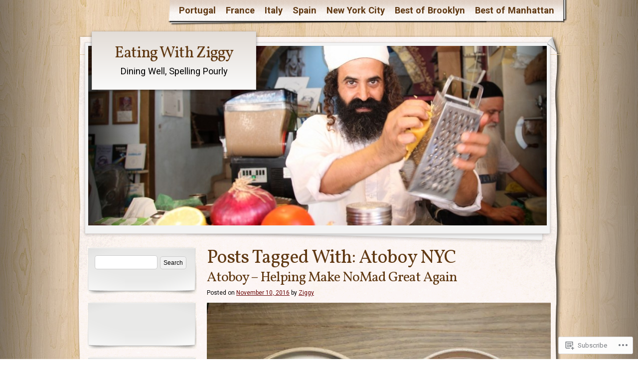

--- FILE ---
content_type: text/html; charset=UTF-8
request_url: https://eatingwithziggy.com/tag/atoboy-nyc/
body_size: 22096
content:
<!DOCTYPE html>
<!--[if IE 8]>
<html id="ie8" lang="en">
<![endif]-->
<!--[if !(IE 8)]><!-->
<html lang="en">
<!--<![endif]-->
<head>
	<meta charset="UTF-8" />
	<title>Atoboy NYC | Eating With Ziggy</title>
	<link rel="profile" href="http://gmpg.org/xfn/11" />
	<link rel="pingback" href="https://eatingwithziggy.com/xmlrpc.php" />
	<script type="text/javascript">
  WebFontConfig = {"google":{"families":["Roboto:r,i,b,bi:latin,latin-ext"]},"api_url":"https:\/\/fonts-api.wp.com\/css"};
  (function() {
    var wf = document.createElement('script');
    wf.src = '/wp-content/plugins/custom-fonts/js/webfont.js';
    wf.type = 'text/javascript';
    wf.async = 'true';
    var s = document.getElementsByTagName('script')[0];
    s.parentNode.insertBefore(wf, s);
	})();
</script><style id="jetpack-custom-fonts-css">.wf-active body{font-family:"Roboto",sans-serif;font-size:18.2px}.wf-active #cancel-comment-reply-link{font-family:"Roboto",sans-serif;font-size:15.6px}</style>
<meta name='robots' content='max-image-preview:large' />
<meta name="google-site-verification" content="3zeNTmTNLmwmJzfuFXcmI4T7WNcacmldPp8fQrZ_iNM" />

<!-- Async WordPress.com Remote Login -->
<script id="wpcom_remote_login_js">
var wpcom_remote_login_extra_auth = '';
function wpcom_remote_login_remove_dom_node_id( element_id ) {
	var dom_node = document.getElementById( element_id );
	if ( dom_node ) { dom_node.parentNode.removeChild( dom_node ); }
}
function wpcom_remote_login_remove_dom_node_classes( class_name ) {
	var dom_nodes = document.querySelectorAll( '.' + class_name );
	for ( var i = 0; i < dom_nodes.length; i++ ) {
		dom_nodes[ i ].parentNode.removeChild( dom_nodes[ i ] );
	}
}
function wpcom_remote_login_final_cleanup() {
	wpcom_remote_login_remove_dom_node_classes( "wpcom_remote_login_msg" );
	wpcom_remote_login_remove_dom_node_id( "wpcom_remote_login_key" );
	wpcom_remote_login_remove_dom_node_id( "wpcom_remote_login_validate" );
	wpcom_remote_login_remove_dom_node_id( "wpcom_remote_login_js" );
	wpcom_remote_login_remove_dom_node_id( "wpcom_request_access_iframe" );
	wpcom_remote_login_remove_dom_node_id( "wpcom_request_access_styles" );
}

// Watch for messages back from the remote login
window.addEventListener( "message", function( e ) {
	if ( e.origin === "https://r-login.wordpress.com" ) {
		var data = {};
		try {
			data = JSON.parse( e.data );
		} catch( e ) {
			wpcom_remote_login_final_cleanup();
			return;
		}

		if ( data.msg === 'LOGIN' ) {
			// Clean up the login check iframe
			wpcom_remote_login_remove_dom_node_id( "wpcom_remote_login_key" );

			var id_regex = new RegExp( /^[0-9]+$/ );
			var token_regex = new RegExp( /^.*|.*|.*$/ );
			if (
				token_regex.test( data.token )
				&& id_regex.test( data.wpcomid )
			) {
				// We have everything we need to ask for a login
				var script = document.createElement( "script" );
				script.setAttribute( "id", "wpcom_remote_login_validate" );
				script.src = '/remote-login.php?wpcom_remote_login=validate'
					+ '&wpcomid=' + data.wpcomid
					+ '&token=' + encodeURIComponent( data.token )
					+ '&host=' + window.location.protocol
					+ '//' + window.location.hostname
					+ '&postid=12024'
					+ '&is_singular=';
				document.body.appendChild( script );
			}

			return;
		}

		// Safari ITP, not logged in, so redirect
		if ( data.msg === 'LOGIN-REDIRECT' ) {
			window.location = 'https://wordpress.com/log-in?redirect_to=' + window.location.href;
			return;
		}

		// Safari ITP, storage access failed, remove the request
		if ( data.msg === 'LOGIN-REMOVE' ) {
			var css_zap = 'html { -webkit-transition: margin-top 1s; transition: margin-top 1s; } /* 9001 */ html { margin-top: 0 !important; } * html body { margin-top: 0 !important; } @media screen and ( max-width: 782px ) { html { margin-top: 0 !important; } * html body { margin-top: 0 !important; } }';
			var style_zap = document.createElement( 'style' );
			style_zap.type = 'text/css';
			style_zap.appendChild( document.createTextNode( css_zap ) );
			document.body.appendChild( style_zap );

			var e = document.getElementById( 'wpcom_request_access_iframe' );
			e.parentNode.removeChild( e );

			document.cookie = 'wordpress_com_login_access=denied; path=/; max-age=31536000';

			return;
		}

		// Safari ITP
		if ( data.msg === 'REQUEST_ACCESS' ) {
			console.log( 'request access: safari' );

			// Check ITP iframe enable/disable knob
			if ( wpcom_remote_login_extra_auth !== 'safari_itp_iframe' ) {
				return;
			}

			// If we are in a "private window" there is no ITP.
			var private_window = false;
			try {
				var opendb = window.openDatabase( null, null, null, null );
			} catch( e ) {
				private_window = true;
			}

			if ( private_window ) {
				console.log( 'private window' );
				return;
			}

			var iframe = document.createElement( 'iframe' );
			iframe.id = 'wpcom_request_access_iframe';
			iframe.setAttribute( 'scrolling', 'no' );
			iframe.setAttribute( 'sandbox', 'allow-storage-access-by-user-activation allow-scripts allow-same-origin allow-top-navigation-by-user-activation' );
			iframe.src = 'https://r-login.wordpress.com/remote-login.php?wpcom_remote_login=request_access&origin=' + encodeURIComponent( data.origin ) + '&wpcomid=' + encodeURIComponent( data.wpcomid );

			var css = 'html { -webkit-transition: margin-top 1s; transition: margin-top 1s; } /* 9001 */ html { margin-top: 46px !important; } * html body { margin-top: 46px !important; } @media screen and ( max-width: 660px ) { html { margin-top: 71px !important; } * html body { margin-top: 71px !important; } #wpcom_request_access_iframe { display: block; height: 71px !important; } } #wpcom_request_access_iframe { border: 0px; height: 46px; position: fixed; top: 0; left: 0; width: 100%; min-width: 100%; z-index: 99999; background: #23282d; } ';

			var style = document.createElement( 'style' );
			style.type = 'text/css';
			style.id = 'wpcom_request_access_styles';
			style.appendChild( document.createTextNode( css ) );
			document.body.appendChild( style );

			document.body.appendChild( iframe );
		}

		if ( data.msg === 'DONE' ) {
			wpcom_remote_login_final_cleanup();
		}
	}
}, false );

// Inject the remote login iframe after the page has had a chance to load
// more critical resources
window.addEventListener( "DOMContentLoaded", function( e ) {
	var iframe = document.createElement( "iframe" );
	iframe.style.display = "none";
	iframe.setAttribute( "scrolling", "no" );
	iframe.setAttribute( "id", "wpcom_remote_login_key" );
	iframe.src = "https://r-login.wordpress.com/remote-login.php"
		+ "?wpcom_remote_login=key"
		+ "&origin=aHR0cHM6Ly9lYXRpbmd3aXRoemlnZ3kuY29t"
		+ "&wpcomid=38103137"
		+ "&time=" + Math.floor( Date.now() / 1000 );
	document.body.appendChild( iframe );
}, false );
</script>
<link rel='dns-prefetch' href='//s0.wp.com' />
<link rel='dns-prefetch' href='//fonts-api.wp.com' />
<link rel="alternate" type="application/rss+xml" title="Eating With Ziggy &raquo; Feed" href="https://eatingwithziggy.com/feed/" />
<link rel="alternate" type="application/rss+xml" title="Eating With Ziggy &raquo; Comments Feed" href="https://eatingwithziggy.com/comments/feed/" />
<link rel="alternate" type="application/rss+xml" title="Eating With Ziggy &raquo; Atoboy NYC Tag Feed" href="https://eatingwithziggy.com/tag/atoboy-nyc/feed/" />
	<script type="text/javascript">
		/* <![CDATA[ */
		function addLoadEvent(func) {
			var oldonload = window.onload;
			if (typeof window.onload != 'function') {
				window.onload = func;
			} else {
				window.onload = function () {
					oldonload();
					func();
				}
			}
		}
		/* ]]> */
	</script>
	<style id='wp-emoji-styles-inline-css'>

	img.wp-smiley, img.emoji {
		display: inline !important;
		border: none !important;
		box-shadow: none !important;
		height: 1em !important;
		width: 1em !important;
		margin: 0 0.07em !important;
		vertical-align: -0.1em !important;
		background: none !important;
		padding: 0 !important;
	}
/*# sourceURL=wp-emoji-styles-inline-css */
</style>
<link crossorigin='anonymous' rel='stylesheet' id='all-css-2-1' href='/wp-content/plugins/gutenberg-core/v22.2.0/build/styles/block-library/style.css?m=1764855221i&cssminify=yes' type='text/css' media='all' />
<style id='wp-block-library-inline-css'>
.has-text-align-justify {
	text-align:justify;
}
.has-text-align-justify{text-align:justify;}

/*# sourceURL=wp-block-library-inline-css */
</style><style id='wp-block-columns-inline-css'>
.wp-block-columns{box-sizing:border-box;display:flex;flex-wrap:wrap!important}@media (min-width:782px){.wp-block-columns{flex-wrap:nowrap!important}}.wp-block-columns{align-items:normal!important}.wp-block-columns.are-vertically-aligned-top{align-items:flex-start}.wp-block-columns.are-vertically-aligned-center{align-items:center}.wp-block-columns.are-vertically-aligned-bottom{align-items:flex-end}@media (max-width:781px){.wp-block-columns:not(.is-not-stacked-on-mobile)>.wp-block-column{flex-basis:100%!important}}@media (min-width:782px){.wp-block-columns:not(.is-not-stacked-on-mobile)>.wp-block-column{flex-basis:0;flex-grow:1}.wp-block-columns:not(.is-not-stacked-on-mobile)>.wp-block-column[style*=flex-basis]{flex-grow:0}}.wp-block-columns.is-not-stacked-on-mobile{flex-wrap:nowrap!important}.wp-block-columns.is-not-stacked-on-mobile>.wp-block-column{flex-basis:0;flex-grow:1}.wp-block-columns.is-not-stacked-on-mobile>.wp-block-column[style*=flex-basis]{flex-grow:0}:where(.wp-block-columns){margin-bottom:1.75em}:where(.wp-block-columns.has-background){padding:1.25em 2.375em}.wp-block-column{flex-grow:1;min-width:0;overflow-wrap:break-word;word-break:break-word}.wp-block-column.is-vertically-aligned-top{align-self:flex-start}.wp-block-column.is-vertically-aligned-center{align-self:center}.wp-block-column.is-vertically-aligned-bottom{align-self:flex-end}.wp-block-column.is-vertically-aligned-stretch{align-self:stretch}.wp-block-column.is-vertically-aligned-bottom,.wp-block-column.is-vertically-aligned-center,.wp-block-column.is-vertically-aligned-top{width:100%}
/*# sourceURL=/wp-content/plugins/gutenberg-core/v22.2.0/build/styles/block-library/columns/style.css */
</style>
<style id='global-styles-inline-css'>
:root{--wp--preset--aspect-ratio--square: 1;--wp--preset--aspect-ratio--4-3: 4/3;--wp--preset--aspect-ratio--3-4: 3/4;--wp--preset--aspect-ratio--3-2: 3/2;--wp--preset--aspect-ratio--2-3: 2/3;--wp--preset--aspect-ratio--16-9: 16/9;--wp--preset--aspect-ratio--9-16: 9/16;--wp--preset--color--black: #000000;--wp--preset--color--cyan-bluish-gray: #abb8c3;--wp--preset--color--white: #ffffff;--wp--preset--color--pale-pink: #f78da7;--wp--preset--color--vivid-red: #cf2e2e;--wp--preset--color--luminous-vivid-orange: #ff6900;--wp--preset--color--luminous-vivid-amber: #fcb900;--wp--preset--color--light-green-cyan: #7bdcb5;--wp--preset--color--vivid-green-cyan: #00d084;--wp--preset--color--pale-cyan-blue: #8ed1fc;--wp--preset--color--vivid-cyan-blue: #0693e3;--wp--preset--color--vivid-purple: #9b51e0;--wp--preset--gradient--vivid-cyan-blue-to-vivid-purple: linear-gradient(135deg,rgb(6,147,227) 0%,rgb(155,81,224) 100%);--wp--preset--gradient--light-green-cyan-to-vivid-green-cyan: linear-gradient(135deg,rgb(122,220,180) 0%,rgb(0,208,130) 100%);--wp--preset--gradient--luminous-vivid-amber-to-luminous-vivid-orange: linear-gradient(135deg,rgb(252,185,0) 0%,rgb(255,105,0) 100%);--wp--preset--gradient--luminous-vivid-orange-to-vivid-red: linear-gradient(135deg,rgb(255,105,0) 0%,rgb(207,46,46) 100%);--wp--preset--gradient--very-light-gray-to-cyan-bluish-gray: linear-gradient(135deg,rgb(238,238,238) 0%,rgb(169,184,195) 100%);--wp--preset--gradient--cool-to-warm-spectrum: linear-gradient(135deg,rgb(74,234,220) 0%,rgb(151,120,209) 20%,rgb(207,42,186) 40%,rgb(238,44,130) 60%,rgb(251,105,98) 80%,rgb(254,248,76) 100%);--wp--preset--gradient--blush-light-purple: linear-gradient(135deg,rgb(255,206,236) 0%,rgb(152,150,240) 100%);--wp--preset--gradient--blush-bordeaux: linear-gradient(135deg,rgb(254,205,165) 0%,rgb(254,45,45) 50%,rgb(107,0,62) 100%);--wp--preset--gradient--luminous-dusk: linear-gradient(135deg,rgb(255,203,112) 0%,rgb(199,81,192) 50%,rgb(65,88,208) 100%);--wp--preset--gradient--pale-ocean: linear-gradient(135deg,rgb(255,245,203) 0%,rgb(182,227,212) 50%,rgb(51,167,181) 100%);--wp--preset--gradient--electric-grass: linear-gradient(135deg,rgb(202,248,128) 0%,rgb(113,206,126) 100%);--wp--preset--gradient--midnight: linear-gradient(135deg,rgb(2,3,129) 0%,rgb(40,116,252) 100%);--wp--preset--font-size--small: 13px;--wp--preset--font-size--medium: 20px;--wp--preset--font-size--large: 36px;--wp--preset--font-size--x-large: 42px;--wp--preset--font-family--albert-sans: 'Albert Sans', sans-serif;--wp--preset--font-family--alegreya: Alegreya, serif;--wp--preset--font-family--arvo: Arvo, serif;--wp--preset--font-family--bodoni-moda: 'Bodoni Moda', serif;--wp--preset--font-family--bricolage-grotesque: 'Bricolage Grotesque', sans-serif;--wp--preset--font-family--cabin: Cabin, sans-serif;--wp--preset--font-family--chivo: Chivo, sans-serif;--wp--preset--font-family--commissioner: Commissioner, sans-serif;--wp--preset--font-family--cormorant: Cormorant, serif;--wp--preset--font-family--courier-prime: 'Courier Prime', monospace;--wp--preset--font-family--crimson-pro: 'Crimson Pro', serif;--wp--preset--font-family--dm-mono: 'DM Mono', monospace;--wp--preset--font-family--dm-sans: 'DM Sans', sans-serif;--wp--preset--font-family--dm-serif-display: 'DM Serif Display', serif;--wp--preset--font-family--domine: Domine, serif;--wp--preset--font-family--eb-garamond: 'EB Garamond', serif;--wp--preset--font-family--epilogue: Epilogue, sans-serif;--wp--preset--font-family--fahkwang: Fahkwang, sans-serif;--wp--preset--font-family--figtree: Figtree, sans-serif;--wp--preset--font-family--fira-sans: 'Fira Sans', sans-serif;--wp--preset--font-family--fjalla-one: 'Fjalla One', sans-serif;--wp--preset--font-family--fraunces: Fraunces, serif;--wp--preset--font-family--gabarito: Gabarito, system-ui;--wp--preset--font-family--ibm-plex-mono: 'IBM Plex Mono', monospace;--wp--preset--font-family--ibm-plex-sans: 'IBM Plex Sans', sans-serif;--wp--preset--font-family--ibarra-real-nova: 'Ibarra Real Nova', serif;--wp--preset--font-family--instrument-serif: 'Instrument Serif', serif;--wp--preset--font-family--inter: Inter, sans-serif;--wp--preset--font-family--josefin-sans: 'Josefin Sans', sans-serif;--wp--preset--font-family--jost: Jost, sans-serif;--wp--preset--font-family--libre-baskerville: 'Libre Baskerville', serif;--wp--preset--font-family--libre-franklin: 'Libre Franklin', sans-serif;--wp--preset--font-family--literata: Literata, serif;--wp--preset--font-family--lora: Lora, serif;--wp--preset--font-family--merriweather: Merriweather, serif;--wp--preset--font-family--montserrat: Montserrat, sans-serif;--wp--preset--font-family--newsreader: Newsreader, serif;--wp--preset--font-family--noto-sans-mono: 'Noto Sans Mono', sans-serif;--wp--preset--font-family--nunito: Nunito, sans-serif;--wp--preset--font-family--open-sans: 'Open Sans', sans-serif;--wp--preset--font-family--overpass: Overpass, sans-serif;--wp--preset--font-family--pt-serif: 'PT Serif', serif;--wp--preset--font-family--petrona: Petrona, serif;--wp--preset--font-family--piazzolla: Piazzolla, serif;--wp--preset--font-family--playfair-display: 'Playfair Display', serif;--wp--preset--font-family--plus-jakarta-sans: 'Plus Jakarta Sans', sans-serif;--wp--preset--font-family--poppins: Poppins, sans-serif;--wp--preset--font-family--raleway: Raleway, sans-serif;--wp--preset--font-family--roboto: Roboto, sans-serif;--wp--preset--font-family--roboto-slab: 'Roboto Slab', serif;--wp--preset--font-family--rubik: Rubik, sans-serif;--wp--preset--font-family--rufina: Rufina, serif;--wp--preset--font-family--sora: Sora, sans-serif;--wp--preset--font-family--source-sans-3: 'Source Sans 3', sans-serif;--wp--preset--font-family--source-serif-4: 'Source Serif 4', serif;--wp--preset--font-family--space-mono: 'Space Mono', monospace;--wp--preset--font-family--syne: Syne, sans-serif;--wp--preset--font-family--texturina: Texturina, serif;--wp--preset--font-family--urbanist: Urbanist, sans-serif;--wp--preset--font-family--work-sans: 'Work Sans', sans-serif;--wp--preset--spacing--20: 0.44rem;--wp--preset--spacing--30: 0.67rem;--wp--preset--spacing--40: 1rem;--wp--preset--spacing--50: 1.5rem;--wp--preset--spacing--60: 2.25rem;--wp--preset--spacing--70: 3.38rem;--wp--preset--spacing--80: 5.06rem;--wp--preset--shadow--natural: 6px 6px 9px rgba(0, 0, 0, 0.2);--wp--preset--shadow--deep: 12px 12px 50px rgba(0, 0, 0, 0.4);--wp--preset--shadow--sharp: 6px 6px 0px rgba(0, 0, 0, 0.2);--wp--preset--shadow--outlined: 6px 6px 0px -3px rgb(255, 255, 255), 6px 6px rgb(0, 0, 0);--wp--preset--shadow--crisp: 6px 6px 0px rgb(0, 0, 0);}:where(.is-layout-flex){gap: 0.5em;}:where(.is-layout-grid){gap: 0.5em;}body .is-layout-flex{display: flex;}.is-layout-flex{flex-wrap: wrap;align-items: center;}.is-layout-flex > :is(*, div){margin: 0;}body .is-layout-grid{display: grid;}.is-layout-grid > :is(*, div){margin: 0;}:where(.wp-block-columns.is-layout-flex){gap: 2em;}:where(.wp-block-columns.is-layout-grid){gap: 2em;}:where(.wp-block-post-template.is-layout-flex){gap: 1.25em;}:where(.wp-block-post-template.is-layout-grid){gap: 1.25em;}.has-black-color{color: var(--wp--preset--color--black) !important;}.has-cyan-bluish-gray-color{color: var(--wp--preset--color--cyan-bluish-gray) !important;}.has-white-color{color: var(--wp--preset--color--white) !important;}.has-pale-pink-color{color: var(--wp--preset--color--pale-pink) !important;}.has-vivid-red-color{color: var(--wp--preset--color--vivid-red) !important;}.has-luminous-vivid-orange-color{color: var(--wp--preset--color--luminous-vivid-orange) !important;}.has-luminous-vivid-amber-color{color: var(--wp--preset--color--luminous-vivid-amber) !important;}.has-light-green-cyan-color{color: var(--wp--preset--color--light-green-cyan) !important;}.has-vivid-green-cyan-color{color: var(--wp--preset--color--vivid-green-cyan) !important;}.has-pale-cyan-blue-color{color: var(--wp--preset--color--pale-cyan-blue) !important;}.has-vivid-cyan-blue-color{color: var(--wp--preset--color--vivid-cyan-blue) !important;}.has-vivid-purple-color{color: var(--wp--preset--color--vivid-purple) !important;}.has-black-background-color{background-color: var(--wp--preset--color--black) !important;}.has-cyan-bluish-gray-background-color{background-color: var(--wp--preset--color--cyan-bluish-gray) !important;}.has-white-background-color{background-color: var(--wp--preset--color--white) !important;}.has-pale-pink-background-color{background-color: var(--wp--preset--color--pale-pink) !important;}.has-vivid-red-background-color{background-color: var(--wp--preset--color--vivid-red) !important;}.has-luminous-vivid-orange-background-color{background-color: var(--wp--preset--color--luminous-vivid-orange) !important;}.has-luminous-vivid-amber-background-color{background-color: var(--wp--preset--color--luminous-vivid-amber) !important;}.has-light-green-cyan-background-color{background-color: var(--wp--preset--color--light-green-cyan) !important;}.has-vivid-green-cyan-background-color{background-color: var(--wp--preset--color--vivid-green-cyan) !important;}.has-pale-cyan-blue-background-color{background-color: var(--wp--preset--color--pale-cyan-blue) !important;}.has-vivid-cyan-blue-background-color{background-color: var(--wp--preset--color--vivid-cyan-blue) !important;}.has-vivid-purple-background-color{background-color: var(--wp--preset--color--vivid-purple) !important;}.has-black-border-color{border-color: var(--wp--preset--color--black) !important;}.has-cyan-bluish-gray-border-color{border-color: var(--wp--preset--color--cyan-bluish-gray) !important;}.has-white-border-color{border-color: var(--wp--preset--color--white) !important;}.has-pale-pink-border-color{border-color: var(--wp--preset--color--pale-pink) !important;}.has-vivid-red-border-color{border-color: var(--wp--preset--color--vivid-red) !important;}.has-luminous-vivid-orange-border-color{border-color: var(--wp--preset--color--luminous-vivid-orange) !important;}.has-luminous-vivid-amber-border-color{border-color: var(--wp--preset--color--luminous-vivid-amber) !important;}.has-light-green-cyan-border-color{border-color: var(--wp--preset--color--light-green-cyan) !important;}.has-vivid-green-cyan-border-color{border-color: var(--wp--preset--color--vivid-green-cyan) !important;}.has-pale-cyan-blue-border-color{border-color: var(--wp--preset--color--pale-cyan-blue) !important;}.has-vivid-cyan-blue-border-color{border-color: var(--wp--preset--color--vivid-cyan-blue) !important;}.has-vivid-purple-border-color{border-color: var(--wp--preset--color--vivid-purple) !important;}.has-vivid-cyan-blue-to-vivid-purple-gradient-background{background: var(--wp--preset--gradient--vivid-cyan-blue-to-vivid-purple) !important;}.has-light-green-cyan-to-vivid-green-cyan-gradient-background{background: var(--wp--preset--gradient--light-green-cyan-to-vivid-green-cyan) !important;}.has-luminous-vivid-amber-to-luminous-vivid-orange-gradient-background{background: var(--wp--preset--gradient--luminous-vivid-amber-to-luminous-vivid-orange) !important;}.has-luminous-vivid-orange-to-vivid-red-gradient-background{background: var(--wp--preset--gradient--luminous-vivid-orange-to-vivid-red) !important;}.has-very-light-gray-to-cyan-bluish-gray-gradient-background{background: var(--wp--preset--gradient--very-light-gray-to-cyan-bluish-gray) !important;}.has-cool-to-warm-spectrum-gradient-background{background: var(--wp--preset--gradient--cool-to-warm-spectrum) !important;}.has-blush-light-purple-gradient-background{background: var(--wp--preset--gradient--blush-light-purple) !important;}.has-blush-bordeaux-gradient-background{background: var(--wp--preset--gradient--blush-bordeaux) !important;}.has-luminous-dusk-gradient-background{background: var(--wp--preset--gradient--luminous-dusk) !important;}.has-pale-ocean-gradient-background{background: var(--wp--preset--gradient--pale-ocean) !important;}.has-electric-grass-gradient-background{background: var(--wp--preset--gradient--electric-grass) !important;}.has-midnight-gradient-background{background: var(--wp--preset--gradient--midnight) !important;}.has-small-font-size{font-size: var(--wp--preset--font-size--small) !important;}.has-medium-font-size{font-size: var(--wp--preset--font-size--medium) !important;}.has-large-font-size{font-size: var(--wp--preset--font-size--large) !important;}.has-x-large-font-size{font-size: var(--wp--preset--font-size--x-large) !important;}.has-albert-sans-font-family{font-family: var(--wp--preset--font-family--albert-sans) !important;}.has-alegreya-font-family{font-family: var(--wp--preset--font-family--alegreya) !important;}.has-arvo-font-family{font-family: var(--wp--preset--font-family--arvo) !important;}.has-bodoni-moda-font-family{font-family: var(--wp--preset--font-family--bodoni-moda) !important;}.has-bricolage-grotesque-font-family{font-family: var(--wp--preset--font-family--bricolage-grotesque) !important;}.has-cabin-font-family{font-family: var(--wp--preset--font-family--cabin) !important;}.has-chivo-font-family{font-family: var(--wp--preset--font-family--chivo) !important;}.has-commissioner-font-family{font-family: var(--wp--preset--font-family--commissioner) !important;}.has-cormorant-font-family{font-family: var(--wp--preset--font-family--cormorant) !important;}.has-courier-prime-font-family{font-family: var(--wp--preset--font-family--courier-prime) !important;}.has-crimson-pro-font-family{font-family: var(--wp--preset--font-family--crimson-pro) !important;}.has-dm-mono-font-family{font-family: var(--wp--preset--font-family--dm-mono) !important;}.has-dm-sans-font-family{font-family: var(--wp--preset--font-family--dm-sans) !important;}.has-dm-serif-display-font-family{font-family: var(--wp--preset--font-family--dm-serif-display) !important;}.has-domine-font-family{font-family: var(--wp--preset--font-family--domine) !important;}.has-eb-garamond-font-family{font-family: var(--wp--preset--font-family--eb-garamond) !important;}.has-epilogue-font-family{font-family: var(--wp--preset--font-family--epilogue) !important;}.has-fahkwang-font-family{font-family: var(--wp--preset--font-family--fahkwang) !important;}.has-figtree-font-family{font-family: var(--wp--preset--font-family--figtree) !important;}.has-fira-sans-font-family{font-family: var(--wp--preset--font-family--fira-sans) !important;}.has-fjalla-one-font-family{font-family: var(--wp--preset--font-family--fjalla-one) !important;}.has-fraunces-font-family{font-family: var(--wp--preset--font-family--fraunces) !important;}.has-gabarito-font-family{font-family: var(--wp--preset--font-family--gabarito) !important;}.has-ibm-plex-mono-font-family{font-family: var(--wp--preset--font-family--ibm-plex-mono) !important;}.has-ibm-plex-sans-font-family{font-family: var(--wp--preset--font-family--ibm-plex-sans) !important;}.has-ibarra-real-nova-font-family{font-family: var(--wp--preset--font-family--ibarra-real-nova) !important;}.has-instrument-serif-font-family{font-family: var(--wp--preset--font-family--instrument-serif) !important;}.has-inter-font-family{font-family: var(--wp--preset--font-family--inter) !important;}.has-josefin-sans-font-family{font-family: var(--wp--preset--font-family--josefin-sans) !important;}.has-jost-font-family{font-family: var(--wp--preset--font-family--jost) !important;}.has-libre-baskerville-font-family{font-family: var(--wp--preset--font-family--libre-baskerville) !important;}.has-libre-franklin-font-family{font-family: var(--wp--preset--font-family--libre-franklin) !important;}.has-literata-font-family{font-family: var(--wp--preset--font-family--literata) !important;}.has-lora-font-family{font-family: var(--wp--preset--font-family--lora) !important;}.has-merriweather-font-family{font-family: var(--wp--preset--font-family--merriweather) !important;}.has-montserrat-font-family{font-family: var(--wp--preset--font-family--montserrat) !important;}.has-newsreader-font-family{font-family: var(--wp--preset--font-family--newsreader) !important;}.has-noto-sans-mono-font-family{font-family: var(--wp--preset--font-family--noto-sans-mono) !important;}.has-nunito-font-family{font-family: var(--wp--preset--font-family--nunito) !important;}.has-open-sans-font-family{font-family: var(--wp--preset--font-family--open-sans) !important;}.has-overpass-font-family{font-family: var(--wp--preset--font-family--overpass) !important;}.has-pt-serif-font-family{font-family: var(--wp--preset--font-family--pt-serif) !important;}.has-petrona-font-family{font-family: var(--wp--preset--font-family--petrona) !important;}.has-piazzolla-font-family{font-family: var(--wp--preset--font-family--piazzolla) !important;}.has-playfair-display-font-family{font-family: var(--wp--preset--font-family--playfair-display) !important;}.has-plus-jakarta-sans-font-family{font-family: var(--wp--preset--font-family--plus-jakarta-sans) !important;}.has-poppins-font-family{font-family: var(--wp--preset--font-family--poppins) !important;}.has-raleway-font-family{font-family: var(--wp--preset--font-family--raleway) !important;}.has-roboto-font-family{font-family: var(--wp--preset--font-family--roboto) !important;}.has-roboto-slab-font-family{font-family: var(--wp--preset--font-family--roboto-slab) !important;}.has-rubik-font-family{font-family: var(--wp--preset--font-family--rubik) !important;}.has-rufina-font-family{font-family: var(--wp--preset--font-family--rufina) !important;}.has-sora-font-family{font-family: var(--wp--preset--font-family--sora) !important;}.has-source-sans-3-font-family{font-family: var(--wp--preset--font-family--source-sans-3) !important;}.has-source-serif-4-font-family{font-family: var(--wp--preset--font-family--source-serif-4) !important;}.has-space-mono-font-family{font-family: var(--wp--preset--font-family--space-mono) !important;}.has-syne-font-family{font-family: var(--wp--preset--font-family--syne) !important;}.has-texturina-font-family{font-family: var(--wp--preset--font-family--texturina) !important;}.has-urbanist-font-family{font-family: var(--wp--preset--font-family--urbanist) !important;}.has-work-sans-font-family{font-family: var(--wp--preset--font-family--work-sans) !important;}
:where(.wp-block-columns.is-layout-flex){gap: 2em;}:where(.wp-block-columns.is-layout-grid){gap: 2em;}
/*# sourceURL=global-styles-inline-css */
</style>
<style id='core-block-supports-inline-css'>
.wp-container-core-columns-is-layout-9d6595d7{flex-wrap:nowrap;}
/*# sourceURL=core-block-supports-inline-css */
</style>

<style id='classic-theme-styles-inline-css'>
/*! This file is auto-generated */
.wp-block-button__link{color:#fff;background-color:#32373c;border-radius:9999px;box-shadow:none;text-decoration:none;padding:calc(.667em + 2px) calc(1.333em + 2px);font-size:1.125em}.wp-block-file__button{background:#32373c;color:#fff;text-decoration:none}
/*# sourceURL=/wp-includes/css/classic-themes.min.css */
</style>
<link crossorigin='anonymous' rel='stylesheet' id='all-css-4-1' href='/_static/??-eJx9jt0KwjAMhV/INHQb/lyIz9J2QTubrjTthm9vRZiC4E0uDt93TnBN4OZYKBZMoV59FHSzDbO7C3ZKH5UG8ZwCQaZFDTh6KRsBUh6BlBPZ4VcRV/h0ZWo5J1NeBNPoDQXihv3T1tQcsDZlEoF22VeGcmui/HjvGFO1aMalJbVtTnPN0QTcPrzwWR8GvT/1faenJ5sjW0M=&cssminify=yes' type='text/css' media='all' />
<link rel='stylesheet' id='adventurejournal-vollkorn-css' href='https://fonts-api.wp.com/css?family=Vollkorn%3A400%2C700&#038;ver=6.9-RC2-61304' media='all' />
<link crossorigin='anonymous' rel='stylesheet' id='all-css-6-1' href='/_static/??-eJzTLy/QTc7PK0nNK9HPLdUtyClNz8wr1i9KTcrJTwcy0/WTi5G5ekCujj52Temp+bo5+cmJJZn5eSgc3bScxMwikFb7XFtDE1NLExMLc0OTLACohS2q&cssminify=yes' type='text/css' media='all' />
<link crossorigin='anonymous' rel='stylesheet' id='print-css-7-1' href='/wp-content/mu-plugins/global-print/global-print.css?m=1465851035i&cssminify=yes' type='text/css' media='print' />
<style id='jetpack-global-styles-frontend-style-inline-css'>
:root { --font-headings: unset; --font-base: unset; --font-headings-default: -apple-system,BlinkMacSystemFont,"Segoe UI",Roboto,Oxygen-Sans,Ubuntu,Cantarell,"Helvetica Neue",sans-serif; --font-base-default: -apple-system,BlinkMacSystemFont,"Segoe UI",Roboto,Oxygen-Sans,Ubuntu,Cantarell,"Helvetica Neue",sans-serif;}
/*# sourceURL=jetpack-global-styles-frontend-style-inline-css */
</style>
<link crossorigin='anonymous' rel='stylesheet' id='all-css-10-1' href='/wp-content/themes/h4/global.css?m=1420737423i&cssminify=yes' type='text/css' media='all' />
<script type="text/javascript" id="wpcom-actionbar-placeholder-js-extra">
/* <![CDATA[ */
var actionbardata = {"siteID":"38103137","postID":"0","siteURL":"https://eatingwithziggy.com","xhrURL":"https://eatingwithziggy.com/wp-admin/admin-ajax.php","nonce":"a1fa0fa1af","isLoggedIn":"","statusMessage":"","subsEmailDefault":"instantly","proxyScriptUrl":"https://s0.wp.com/wp-content/js/wpcom-proxy-request.js?m=1513050504i&amp;ver=20211021","i18n":{"followedText":"New posts from this site will now appear in your \u003Ca href=\"https://wordpress.com/reader\"\u003EReader\u003C/a\u003E","foldBar":"Collapse this bar","unfoldBar":"Expand this bar","shortLinkCopied":"Shortlink copied to clipboard."}};
//# sourceURL=wpcom-actionbar-placeholder-js-extra
/* ]]> */
</script>
<script type="text/javascript" id="jetpack-mu-wpcom-settings-js-before">
/* <![CDATA[ */
var JETPACK_MU_WPCOM_SETTINGS = {"assetsUrl":"https://s0.wp.com/wp-content/mu-plugins/jetpack-mu-wpcom-plugin/sun/jetpack_vendor/automattic/jetpack-mu-wpcom/src/build/"};
//# sourceURL=jetpack-mu-wpcom-settings-js-before
/* ]]> */
</script>
<script crossorigin='anonymous' type='text/javascript'  src='/wp-content/js/rlt-proxy.js?m=1720530689i'></script>
<script type="text/javascript" id="rlt-proxy-js-after">
/* <![CDATA[ */
	rltInitialize( {"token":null,"iframeOrigins":["https:\/\/widgets.wp.com"]} );
//# sourceURL=rlt-proxy-js-after
/* ]]> */
</script>
<link rel="EditURI" type="application/rsd+xml" title="RSD" href="https://eatingwithziggy.wordpress.com/xmlrpc.php?rsd" />
<meta name="generator" content="WordPress.com" />

<!-- Jetpack Open Graph Tags -->
<meta property="og:type" content="website" />
<meta property="og:title" content="Atoboy NYC &#8211; Eating With Ziggy" />
<meta property="og:url" content="https://eatingwithziggy.com/tag/atoboy-nyc/" />
<meta property="og:site_name" content="Eating With Ziggy" />
<meta property="og:image" content="https://secure.gravatar.com/blavatar/40c43a7c8b668f107e4f00d1b9efb6eb33a60013977d4bee254b3a9f1e09692a?s=200&#038;ts=1768105831" />
<meta property="og:image:width" content="200" />
<meta property="og:image:height" content="200" />
<meta property="og:image:alt" content="" />
<meta property="og:locale" content="en_US" />
<meta name="twitter:creator" content="@Ziggy601" />
<meta name="twitter:site" content="@Ziggy601" />

<!-- End Jetpack Open Graph Tags -->
<link rel="shortcut icon" type="image/x-icon" href="https://secure.gravatar.com/blavatar/40c43a7c8b668f107e4f00d1b9efb6eb33a60013977d4bee254b3a9f1e09692a?s=32" sizes="16x16" />
<link rel="icon" type="image/x-icon" href="https://secure.gravatar.com/blavatar/40c43a7c8b668f107e4f00d1b9efb6eb33a60013977d4bee254b3a9f1e09692a?s=32" sizes="16x16" />
<link rel="apple-touch-icon" href="https://secure.gravatar.com/blavatar/40c43a7c8b668f107e4f00d1b9efb6eb33a60013977d4bee254b3a9f1e09692a?s=114" />
<link rel='openid.server' href='https://eatingwithziggy.com/?openidserver=1' />
<link rel='openid.delegate' href='https://eatingwithziggy.com/' />
<link rel="search" type="application/opensearchdescription+xml" href="https://eatingwithziggy.com/osd.xml" title="Eating With Ziggy" />
<link rel="search" type="application/opensearchdescription+xml" href="https://s1.wp.com/opensearch.xml" title="WordPress.com" />
<meta name="theme-color" content="#693808" />
		<style type="text/css">
			.recentcomments a {
				display: inline !important;
				padding: 0 !important;
				margin: 0 !important;
			}

			table.recentcommentsavatartop img.avatar, table.recentcommentsavatarend img.avatar {
				border: 0px;
				margin: 0;
			}

			table.recentcommentsavatartop a, table.recentcommentsavatarend a {
				border: 0px !important;
				background-color: transparent !important;
			}

			td.recentcommentsavatarend, td.recentcommentsavatartop {
				padding: 0px 0px 1px 0px;
				margin: 0px;
			}

			td.recentcommentstextend {
				border: none !important;
				padding: 0px 0px 2px 10px;
			}

			.rtl td.recentcommentstextend {
				padding: 0px 10px 2px 0px;
			}

			td.recentcommentstexttop {
				border: none;
				padding: 0px 0px 0px 10px;
			}

			.rtl td.recentcommentstexttop {
				padding: 0px 10px 0px 0px;
			}
		</style>
		<meta name="description" content="Posts about Atoboy NYC written by Ziggy" />
	<style>
	#wrapper-content {
		margin-top: -373px;
		padding-top: 375px;
	}
	</style>
<style type="text/css" id="custom-background-css">
body.custom-background { background-image: url("https://eatingwithziggy.files.wordpress.com/2012/11/bg.jpg"); background-position: left top; background-size: auto; background-repeat: repeat; background-attachment: scroll; }
</style>
	<link crossorigin='anonymous' rel='stylesheet' id='all-css-0-3' href='/_static/??-eJyNjM0KgzAQBl9I/ag/lR6KjyK6LhJNNsHN4uuXQuvZ4wzD4EwlRcksGcHK5G11otg4p4n2H0NNMDohzD7SrtDTJT4qUi1wexDiYp4VNB3RlP3V/MX3N4T3o++aun892277AK5vOq4=&cssminify=yes' type='text/css' media='all' />
</head>
<body class="archive tag tag-atoboy-nyc tag-547470236 custom-background wp-theme-pubadventure-journal customizer-styles-applied col-2-right jetpack-reblog-enabled">
	<div id="container">
		<div id="container2">
					<div id="menu" role="navigation">
				<span class="assistive-text">Main menu</span>
				<div class="skip-link screen-reader-text"><a href="#content" title="Skip to content">Skip to content</a></div>
				<div id="menu-wrap">
					<div id="nav-right"></div>
					<div class="menu-main-container"><ul id="menu-main" class="menu"><li id="menu-item-26361" class="menu-item menu-item-type-taxonomy menu-item-object-category menu-item-26361"><a href="https://eatingwithziggy.com/category/portugal/">Portugal</a></li>
<li id="menu-item-26972" class="menu-item menu-item-type-taxonomy menu-item-object-category menu-item-26972"><a href="https://eatingwithziggy.com/category/france/">France</a></li>
<li id="menu-item-2611" class="menu-item menu-item-type-taxonomy menu-item-object-category menu-item-2611"><a href="https://eatingwithziggy.com/category/italy/">Italy</a></li>
<li id="menu-item-27271" class="menu-item menu-item-type-taxonomy menu-item-object-category menu-item-27271"><a href="https://eatingwithziggy.com/category/spain/">Spain</a></li>
<li id="menu-item-130" class="menu-item menu-item-type-taxonomy menu-item-object-category menu-item-130"><a href="https://eatingwithziggy.com/category/new-york-city/">New York City</a></li>
<li id="menu-item-29422" class="menu-item menu-item-type-post_type menu-item-object-post menu-item-29422"><a href="https://eatingwithziggy.com/2025/08/08/best-restaurants-in-brooklyn-mapped/">Best of Brooklyn</a></li>
<li id="menu-item-29423" class="menu-item menu-item-type-post_type menu-item-object-post menu-item-29423"><a href="https://eatingwithziggy.com/2025/08/16/best-restaurants-in-manhattan/">Best of Manhattan</a></li>
</ul></div>					<div class="clear"></div>
				</div>
			</div>
			<div class="clear"></div>
			<div id="wrapper-top">
				<div id="page-curl"></div>
			</div>
			<div id="header">
				<div id="logo">
					<div id="site-title"><a href="https://eatingwithziggy.com/" title="Eating With Ziggy" rel="home">Eating With Ziggy</a></div>
					<div id="site-description">Dining Well, Spelling Pourly</div>
				</div>
				<div id="banner">
										<img src="https://eatingwithziggy.com/wp-content/uploads/2012/10/cropped-img_02071.jpg" width="920" height="360" alt="" />
								</div>
			</div><!-- #header -->
		<div id="wrapper-content">
	<div id="content" class="clearfix">
		<div id="main-content">
			<h1>Posts Tagged With: <span>Atoboy NYC</span></h1>

			



	<div id="post-12024" class="post-12024 post type-post status-publish format-standard hentry category-gramercy-flatiron category-new-york-city tag-atoboy tag-atoboy-nyc tag-food tag-korean-food-nyc tag-restaurants tag-travel">
				<h2 class="entry-title"><a href="https://eatingwithziggy.com/2016/11/10/atoboy-helping-make-nomad-great-again/" rel="bookmark">Atoboy &#8211; Helping Make NoMad Great&nbsp;Again</a></h2>
			<div class="entry-meta">
			<span class="meta-prep meta-prep-author">Posted on</span> <a href="https://eatingwithziggy.com/2016/11/10/atoboy-helping-make-nomad-great-again/" title="2:19 pm" rel="bookmark"><span class="entry-date">November 10, 2016</span></a> <span class="meta-sep">by</span> <span class="author vcard"><a class="url fn n" href="https://eatingwithziggy.com/author/ziggy41/" title="View all posts by Ziggy">Ziggy</a></span>			</div><!-- .entry-meta -->

				<div class="entry-content">
				<p><a href="https://eatingwithziggy.com/wp-content/uploads/2016/11/atoboy-atoboy-2.jpg"><img data-attachment-id="12037" data-permalink="https://eatingwithziggy.com/2016/11/10/atoboy-helping-make-nomad-great-again/atoboy-atoboy-2/" data-orig-file="https://eatingwithziggy.com/wp-content/uploads/2016/11/atoboy-atoboy-2.jpg" data-orig-size="1200,800" data-comments-opened="1" data-image-meta="{&quot;aperture&quot;:&quot;4&quot;,&quot;credit&quot;:&quot;Picasa&quot;,&quot;camera&quot;:&quot;Canon EOS REBEL T4i&quot;,&quot;caption&quot;:&quot;&quot;,&quot;created_timestamp&quot;:&quot;1478375937&quot;,&quot;copyright&quot;:&quot;&quot;,&quot;focal_length&quot;:&quot;27&quot;,&quot;iso&quot;:&quot;1600&quot;,&quot;shutter_speed&quot;:&quot;0.025&quot;,&quot;title&quot;:&quot;&quot;,&quot;orientation&quot;:&quot;0&quot;}" data-image-title="atoboy-atoboy-2" data-image-description="" data-image-caption="" data-medium-file="https://eatingwithziggy.com/wp-content/uploads/2016/11/atoboy-atoboy-2.jpg?w=300" data-large-file="https://eatingwithziggy.com/wp-content/uploads/2016/11/atoboy-atoboy-2.jpg?w=690" class="aligncenter size-full wp-image-12037" src="https://eatingwithziggy.com/wp-content/uploads/2016/11/atoboy-atoboy-2.jpg?w=690&#038;h=460" alt="atoboy-atoboy-2" width="690" height="460" srcset="https://eatingwithziggy.com/wp-content/uploads/2016/11/atoboy-atoboy-2.jpg?w=690&amp;h=460 690w, https://eatingwithziggy.com/wp-content/uploads/2016/11/atoboy-atoboy-2.jpg?w=150&amp;h=100 150w, https://eatingwithziggy.com/wp-content/uploads/2016/11/atoboy-atoboy-2.jpg?w=300&amp;h=200 300w, https://eatingwithziggy.com/wp-content/uploads/2016/11/atoboy-atoboy-2.jpg?w=768&amp;h=512 768w, https://eatingwithziggy.com/wp-content/uploads/2016/11/atoboy-atoboy-2.jpg?w=1024&amp;h=683 1024w, https://eatingwithziggy.com/wp-content/uploads/2016/11/atoboy-atoboy-2.jpg 1200w" sizes="(max-width: 690px) 100vw, 690px" /></a>The Schnied is over.  I finally made it to Atoboy, and I finally ate something worthy of more than one Z (stars).  Friends parties, family events, the dog ate my schedule, are just some of the reasons I had to cancel Atoboy about 5 times.  At some point it became a joke, and at another point a curse I thought perhaps I should not be tempered with.  I tempered!  The constant barrage of food porn by an army of Instagrammers kept the plans intact, but it took me a few good months to finally make it.</p>
<p>Atoboy is the newest Korean bad boy in the NoMad, an area that started to feel somewhat stale as of late (New Mercato sibling Ulivo will be next to check out).  A Jungsik alum introduced a whimsical menu of Korean Banchan, small tapas like dishes.  A set price of $36 allows you to choose one dish from three sections. One can add more a la carte ($9, $12, $15 respectfully) and dessert which I recommend here.  Decor as you can see is Industrial Bushwick Chic.  I totally made that up, but you bought it admit it.  Not something you normally see in the increasingly elegant purse-bench filled NoMad hotel zone</p>
<p><a href="https://eatingwithziggy.com/wp-content/uploads/2016/11/atoboy-tartare.jpg"><img data-attachment-id="12044" data-permalink="https://eatingwithziggy.com/2016/11/10/atoboy-helping-make-nomad-great-again/atoboy-tartare/" data-orig-file="https://eatingwithziggy.com/wp-content/uploads/2016/11/atoboy-tartare.jpg" data-orig-size="1200,800" data-comments-opened="1" data-image-meta="{&quot;aperture&quot;:&quot;5.6&quot;,&quot;credit&quot;:&quot;Picasa&quot;,&quot;camera&quot;:&quot;Canon EOS REBEL T4i&quot;,&quot;caption&quot;:&quot;&quot;,&quot;created_timestamp&quot;:&quot;1478373003&quot;,&quot;copyright&quot;:&quot;&quot;,&quot;focal_length&quot;:&quot;79&quot;,&quot;iso&quot;:&quot;6400&quot;,&quot;shutter_speed&quot;:&quot;0.0125&quot;,&quot;title&quot;:&quot;&quot;,&quot;orientation&quot;:&quot;0&quot;}" data-image-title="atoboy-tartare" data-image-description="" data-image-caption="" data-medium-file="https://eatingwithziggy.com/wp-content/uploads/2016/11/atoboy-tartare.jpg?w=300" data-large-file="https://eatingwithziggy.com/wp-content/uploads/2016/11/atoboy-tartare.jpg?w=690" class="alignleft size-medium wp-image-12044" src="https://eatingwithziggy.com/wp-content/uploads/2016/11/atoboy-tartare.jpg?w=300&#038;h=200" alt="atoboy-tartare" width="300" height="200" srcset="https://eatingwithziggy.com/wp-content/uploads/2016/11/atoboy-tartare.jpg?w=300 300w, https://eatingwithziggy.com/wp-content/uploads/2016/11/atoboy-tartare.jpg?w=600 600w, https://eatingwithziggy.com/wp-content/uploads/2016/11/atoboy-tartare.jpg?w=150 150w" sizes="(max-width: 300px) 100vw, 300px" /></a>A friendly waitress guided us well throughout.  Only issue is something that haunts us in just about every tapas like joint, but got elevated here.  A constant flow of arriving dishes.  You eat non stop here, and within an hour you are pretty much done.  For $160 for two that included tip/tax, two Gruners, two desserts, an extra small plate, and $2 upgrade to seasoned rice (yes!), I was expecting to linger a little longer with my date.  I will break the food by rounds, and list my favorites at the end as well</p>
<p>First round &#8211; We ordered an extra dish here, the Cobia, served raw, finely diced and mixed with Korean pear, hockey puck tartare style.  Nice combination of textures and flavors.  The least exciting of the early three was surprisingly the heavily Instagrammed beef tartare, a Korean style tartare, thinly sliced strips instead of finely chopped which is my preference.  The &#8220;Eggplant &#8220;on first glance looked like a babaganoush gone horribly wrong, but resulted in the best dish early on by far.  A spoonful of the layers of eggplant, Dungeness crab and tomato jelly led by that smoky eggplant was pure ecstasy<a href="https://eatingwithziggy.com/wp-content/uploads/2016/11/atoboy-sunchoke.jpg"><img data-attachment-id="12043" data-permalink="https://eatingwithziggy.com/2016/11/10/atoboy-helping-make-nomad-great-again/atoboy-sunchoke/" data-orig-file="https://eatingwithziggy.com/wp-content/uploads/2016/11/atoboy-sunchoke.jpg" data-orig-size="1200,801" data-comments-opened="1" data-image-meta="{&quot;aperture&quot;:&quot;5&quot;,&quot;credit&quot;:&quot;Picasa&quot;,&quot;camera&quot;:&quot;Canon EOS REBEL T4i&quot;,&quot;caption&quot;:&quot;&quot;,&quot;created_timestamp&quot;:&quot;1478373625&quot;,&quot;copyright&quot;:&quot;&quot;,&quot;focal_length&quot;:&quot;50&quot;,&quot;iso&quot;:&quot;4000&quot;,&quot;shutter_speed&quot;:&quot;0.0125&quot;,&quot;title&quot;:&quot;&quot;,&quot;orientation&quot;:&quot;0&quot;}" data-image-title="atoboy-sunchoke" data-image-description="" data-image-caption="" data-medium-file="https://eatingwithziggy.com/wp-content/uploads/2016/11/atoboy-sunchoke.jpg?w=300" data-large-file="https://eatingwithziggy.com/wp-content/uploads/2016/11/atoboy-sunchoke.jpg?w=690" class="aligncenter size-full wp-image-12043" src="https://eatingwithziggy.com/wp-content/uploads/2016/11/atoboy-sunchoke.jpg?w=690&#038;h=461" alt="atoboy-sunchoke" width="690" height="461" srcset="https://eatingwithziggy.com/wp-content/uploads/2016/11/atoboy-sunchoke.jpg?w=690&amp;h=461 690w, https://eatingwithziggy.com/wp-content/uploads/2016/11/atoboy-sunchoke.jpg?w=150&amp;h=100 150w, https://eatingwithziggy.com/wp-content/uploads/2016/11/atoboy-sunchoke.jpg?w=300&amp;h=200 300w, https://eatingwithziggy.com/wp-content/uploads/2016/11/atoboy-sunchoke.jpg?w=768&amp;h=513 768w, https://eatingwithziggy.com/wp-content/uploads/2016/11/atoboy-sunchoke.jpg?w=1024&amp;h=684 1024w, https://eatingwithziggy.com/wp-content/uploads/2016/11/atoboy-sunchoke.jpg 1200w" sizes="(max-width: 690px) 100vw, 690px" /></a></p>
<p>Second round &#8211; I was a little bored with the &#8220;Egg&#8221; with Sea urchin, Watercress, Quinoa.  The egg white was in charge throughout and needed something more.  Far cry from a similar egg dish at the NoMad (not fair I know) nearby.  The meaty Jerusalem Sunchoke was more like it, with Oyster mushroom, Black truffles, and Orange.  One of the better dishes of the night</p>
<p>Third round &#8211; Fried chicken tempura style with peanut sauce featured a good amount of tender, juicy, delicious meat.  Looks greasier than it actually is.  Mrs Z wasnt as much of a fan though to be fair.  The Brisket with Foie gras infused gravy and more Oyster mushroom looked and tasted like a sick meat stew.  A solid dish, but one of those where the main ingredient (unevenly tender meat cubes) is the least exciting thing there.  Love the garlic chips, the sauce, the mushrooms, and once I started dipping the mushrooms from the Sunchoke dish, I almost wet myself.  From the sauce that is.<a href="https://eatingwithziggy.com/wp-content/uploads/2016/11/atoboy-chicken.jpg"><img data-attachment-id="12039" data-permalink="https://eatingwithziggy.com/2016/11/10/atoboy-helping-make-nomad-great-again/atoboy-chicken/" data-orig-file="https://eatingwithziggy.com/wp-content/uploads/2016/11/atoboy-chicken.jpg" data-orig-size="1200,800" data-comments-opened="1" data-image-meta="{&quot;aperture&quot;:&quot;4.5&quot;,&quot;credit&quot;:&quot;Picasa&quot;,&quot;camera&quot;:&quot;Canon EOS REBEL T4i&quot;,&quot;caption&quot;:&quot;&quot;,&quot;created_timestamp&quot;:&quot;1478374332&quot;,&quot;copyright&quot;:&quot;&quot;,&quot;focal_length&quot;:&quot;35&quot;,&quot;iso&quot;:&quot;6400&quot;,&quot;shutter_speed&quot;:&quot;0.02&quot;,&quot;title&quot;:&quot;&quot;,&quot;orientation&quot;:&quot;0&quot;}" data-image-title="atoboy-chicken" data-image-description="" data-image-caption="" data-medium-file="https://eatingwithziggy.com/wp-content/uploads/2016/11/atoboy-chicken.jpg?w=300" data-large-file="https://eatingwithziggy.com/wp-content/uploads/2016/11/atoboy-chicken.jpg?w=690" loading="lazy" class="aligncenter size-full wp-image-12039" src="https://eatingwithziggy.com/wp-content/uploads/2016/11/atoboy-chicken.jpg?w=690&#038;h=460" alt="atoboy-chicken" width="690" height="460" srcset="https://eatingwithziggy.com/wp-content/uploads/2016/11/atoboy-chicken.jpg?w=690&amp;h=460 690w, https://eatingwithziggy.com/wp-content/uploads/2016/11/atoboy-chicken.jpg?w=150&amp;h=100 150w, https://eatingwithziggy.com/wp-content/uploads/2016/11/atoboy-chicken.jpg?w=300&amp;h=200 300w, https://eatingwithziggy.com/wp-content/uploads/2016/11/atoboy-chicken.jpg?w=768&amp;h=512 768w, https://eatingwithziggy.com/wp-content/uploads/2016/11/atoboy-chicken.jpg?w=1024&amp;h=683 1024w, https://eatingwithziggy.com/wp-content/uploads/2016/11/atoboy-chicken.jpg 1200w" sizes="(max-width: 690px) 100vw, 690px" /></a></p>
<p>Dessert.  A tale of two desserts. Panna Cotta with frozen pomegranate was outstanding.  Its all about the cookie crumble in the middle tying everything nicely together.  Black Raspberry Cake was just like a fine pretty cake you get at your corner pastry shop.  Should have tried the Granita with walnuts and burrata.  Go!</p>
<p><strong><a href="http://atoboynyc.com/#atoboynyc">Atoboy</a></strong><br />
43 E 28th St (Madison/Park)<br />
Rating: Two Z&#8217;s (out of 4)<br />
Stars range from Good to Exceptional. Simple as that<br />
Recommended Dishes: Cobia, Eggplant, Sunchoke, Chicken, Brisket, Panna Cota</p>
<p><a href="https://eatingwithziggy.com/wp-content/uploads/2016/11/atoboy-cobia.jpg"><img data-attachment-id="12040" data-permalink="https://eatingwithziggy.com/2016/11/10/atoboy-helping-make-nomad-great-again/atoboy-cobia/" data-orig-file="https://eatingwithziggy.com/wp-content/uploads/2016/11/atoboy-cobia.jpg" data-orig-size="1200,800" data-comments-opened="1" data-image-meta="{&quot;aperture&quot;:&quot;5&quot;,&quot;credit&quot;:&quot;Picasa&quot;,&quot;camera&quot;:&quot;Canon EOS REBEL T4i&quot;,&quot;caption&quot;:&quot;&quot;,&quot;created_timestamp&quot;:&quot;1478373017&quot;,&quot;copyright&quot;:&quot;&quot;,&quot;focal_length&quot;:&quot;64&quot;,&quot;iso&quot;:&quot;6400&quot;,&quot;shutter_speed&quot;:&quot;0.0125&quot;,&quot;title&quot;:&quot;&quot;,&quot;orientation&quot;:&quot;0&quot;}" data-image-title="atoboy-cobia" data-image-description="" data-image-caption="" data-medium-file="https://eatingwithziggy.com/wp-content/uploads/2016/11/atoboy-cobia.jpg?w=300" data-large-file="https://eatingwithziggy.com/wp-content/uploads/2016/11/atoboy-cobia.jpg?w=690" loading="lazy" class="aligncenter size-full wp-image-12040" src="https://eatingwithziggy.com/wp-content/uploads/2016/11/atoboy-cobia.jpg?w=690&#038;h=460" alt="atoboy-cobia" width="690" height="460" srcset="https://eatingwithziggy.com/wp-content/uploads/2016/11/atoboy-cobia.jpg?w=690&amp;h=460 690w, https://eatingwithziggy.com/wp-content/uploads/2016/11/atoboy-cobia.jpg?w=150&amp;h=100 150w, https://eatingwithziggy.com/wp-content/uploads/2016/11/atoboy-cobia.jpg?w=300&amp;h=200 300w, https://eatingwithziggy.com/wp-content/uploads/2016/11/atoboy-cobia.jpg?w=768&amp;h=512 768w, https://eatingwithziggy.com/wp-content/uploads/2016/11/atoboy-cobia.jpg?w=1024&amp;h=683 1024w, https://eatingwithziggy.com/wp-content/uploads/2016/11/atoboy-cobia.jpg 1200w" sizes="(max-width: 690px) 100vw, 690px" /></a> <a href="https://eatingwithziggy.com/wp-content/uploads/2016/11/atoboy-eggplant.jpg"><img data-attachment-id="12042" data-permalink="https://eatingwithziggy.com/2016/11/10/atoboy-helping-make-nomad-great-again/atoboy-eggplant/" data-orig-file="https://eatingwithziggy.com/wp-content/uploads/2016/11/atoboy-eggplant.jpg" data-orig-size="1200,800" data-comments-opened="1" data-image-meta="{&quot;aperture&quot;:&quot;4&quot;,&quot;credit&quot;:&quot;Picasa&quot;,&quot;camera&quot;:&quot;Canon EOS REBEL T4i&quot;,&quot;caption&quot;:&quot;&quot;,&quot;created_timestamp&quot;:&quot;1478372983&quot;,&quot;copyright&quot;:&quot;&quot;,&quot;focal_length&quot;:&quot;29&quot;,&quot;iso&quot;:&quot;2000&quot;,&quot;shutter_speed&quot;:&quot;0.025&quot;,&quot;title&quot;:&quot;&quot;,&quot;orientation&quot;:&quot;0&quot;}" data-image-title="atoboy-eggplant" data-image-description="" data-image-caption="" data-medium-file="https://eatingwithziggy.com/wp-content/uploads/2016/11/atoboy-eggplant.jpg?w=300" data-large-file="https://eatingwithziggy.com/wp-content/uploads/2016/11/atoboy-eggplant.jpg?w=690" loading="lazy" class="aligncenter size-full wp-image-12042" src="https://eatingwithziggy.com/wp-content/uploads/2016/11/atoboy-eggplant.jpg?w=690&#038;h=460" alt="atoboy-eggplant" width="690" height="460" srcset="https://eatingwithziggy.com/wp-content/uploads/2016/11/atoboy-eggplant.jpg?w=690&amp;h=460 690w, https://eatingwithziggy.com/wp-content/uploads/2016/11/atoboy-eggplant.jpg?w=150&amp;h=100 150w, https://eatingwithziggy.com/wp-content/uploads/2016/11/atoboy-eggplant.jpg?w=300&amp;h=200 300w, https://eatingwithziggy.com/wp-content/uploads/2016/11/atoboy-eggplant.jpg?w=768&amp;h=512 768w, https://eatingwithziggy.com/wp-content/uploads/2016/11/atoboy-eggplant.jpg?w=1024&amp;h=683 1024w, https://eatingwithziggy.com/wp-content/uploads/2016/11/atoboy-eggplant.jpg 1200w" sizes="(max-width: 690px) 100vw, 690px" /></a> <a href="https://eatingwithziggy.com/wp-content/uploads/2016/11/atoboy-various.jpg"><img data-attachment-id="12045" data-permalink="https://eatingwithziggy.com/2016/11/10/atoboy-helping-make-nomad-great-again/atoboy-various/" data-orig-file="https://eatingwithziggy.com/wp-content/uploads/2016/11/atoboy-various.jpg" data-orig-size="1200,890" data-comments-opened="1" data-image-meta="{&quot;aperture&quot;:&quot;4&quot;,&quot;credit&quot;:&quot;Picasa&quot;,&quot;camera&quot;:&quot;Canon EOS REBEL T4i&quot;,&quot;caption&quot;:&quot;&quot;,&quot;created_timestamp&quot;:&quot;1478373706&quot;,&quot;copyright&quot;:&quot;&quot;,&quot;focal_length&quot;:&quot;24&quot;,&quot;iso&quot;:&quot;2000&quot;,&quot;shutter_speed&quot;:&quot;0.025&quot;,&quot;title&quot;:&quot;&quot;,&quot;orientation&quot;:&quot;0&quot;}" data-image-title="atoboy-various" data-image-description="" data-image-caption="" data-medium-file="https://eatingwithziggy.com/wp-content/uploads/2016/11/atoboy-various.jpg?w=300" data-large-file="https://eatingwithziggy.com/wp-content/uploads/2016/11/atoboy-various.jpg?w=690" loading="lazy" class="aligncenter size-full wp-image-12045" src="https://eatingwithziggy.com/wp-content/uploads/2016/11/atoboy-various.jpg?w=690&#038;h=512" alt="atoboy-various" width="690" height="512" srcset="https://eatingwithziggy.com/wp-content/uploads/2016/11/atoboy-various.jpg?w=690&amp;h=512 690w, https://eatingwithziggy.com/wp-content/uploads/2016/11/atoboy-various.jpg?w=150&amp;h=111 150w, https://eatingwithziggy.com/wp-content/uploads/2016/11/atoboy-various.jpg?w=300&amp;h=223 300w, https://eatingwithziggy.com/wp-content/uploads/2016/11/atoboy-various.jpg?w=768&amp;h=570 768w, https://eatingwithziggy.com/wp-content/uploads/2016/11/atoboy-various.jpg?w=1024&amp;h=759 1024w, https://eatingwithziggy.com/wp-content/uploads/2016/11/atoboy-various.jpg 1200w" sizes="(max-width: 690px) 100vw, 690px" /></a> <a href="https://eatingwithziggy.com/wp-content/uploads/2016/11/atoboy-brisket.jpg"><img data-attachment-id="12038" data-permalink="https://eatingwithziggy.com/2016/11/10/atoboy-helping-make-nomad-great-again/atoboy-brisket/" data-orig-file="https://eatingwithziggy.com/wp-content/uploads/2016/11/atoboy-brisket.jpg" data-orig-size="1200,800" data-comments-opened="1" data-image-meta="{&quot;aperture&quot;:&quot;4.5&quot;,&quot;credit&quot;:&quot;Picasa&quot;,&quot;camera&quot;:&quot;Canon EOS REBEL T4i&quot;,&quot;caption&quot;:&quot;&quot;,&quot;created_timestamp&quot;:&quot;1478374371&quot;,&quot;copyright&quot;:&quot;&quot;,&quot;focal_length&quot;:&quot;35&quot;,&quot;iso&quot;:&quot;4000&quot;,&quot;shutter_speed&quot;:&quot;0.02&quot;,&quot;title&quot;:&quot;&quot;,&quot;orientation&quot;:&quot;0&quot;}" data-image-title="atoboy-brisket" data-image-description="" data-image-caption="" data-medium-file="https://eatingwithziggy.com/wp-content/uploads/2016/11/atoboy-brisket.jpg?w=300" data-large-file="https://eatingwithziggy.com/wp-content/uploads/2016/11/atoboy-brisket.jpg?w=690" loading="lazy" class="aligncenter size-full wp-image-12038" src="https://eatingwithziggy.com/wp-content/uploads/2016/11/atoboy-brisket.jpg?w=690&#038;h=460" alt="atoboy-brisket" width="690" height="460" srcset="https://eatingwithziggy.com/wp-content/uploads/2016/11/atoboy-brisket.jpg?w=690&amp;h=460 690w, https://eatingwithziggy.com/wp-content/uploads/2016/11/atoboy-brisket.jpg?w=150&amp;h=100 150w, https://eatingwithziggy.com/wp-content/uploads/2016/11/atoboy-brisket.jpg?w=300&amp;h=200 300w, https://eatingwithziggy.com/wp-content/uploads/2016/11/atoboy-brisket.jpg?w=768&amp;h=512 768w, https://eatingwithziggy.com/wp-content/uploads/2016/11/atoboy-brisket.jpg?w=1024&amp;h=683 1024w, https://eatingwithziggy.com/wp-content/uploads/2016/11/atoboy-brisket.jpg 1200w" sizes="(max-width: 690px) 100vw, 690px" /></a><a href="https://eatingwithziggy.com/wp-content/uploads/2016/11/atoboy-desert.jpg"><img data-attachment-id="12041" data-permalink="https://eatingwithziggy.com/2016/11/10/atoboy-helping-make-nomad-great-again/atoboy-desert/" data-orig-file="https://eatingwithziggy.com/wp-content/uploads/2016/11/atoboy-desert.jpg" data-orig-size="1200,801" data-comments-opened="1" data-image-meta="{&quot;aperture&quot;:&quot;4&quot;,&quot;credit&quot;:&quot;Picasa&quot;,&quot;camera&quot;:&quot;Canon EOS REBEL T4i&quot;,&quot;caption&quot;:&quot;&quot;,&quot;created_timestamp&quot;:&quot;1478375864&quot;,&quot;copyright&quot;:&quot;&quot;,&quot;focal_length&quot;:&quot;27&quot;,&quot;iso&quot;:&quot;2000&quot;,&quot;shutter_speed&quot;:&quot;0.025&quot;,&quot;title&quot;:&quot;&quot;,&quot;orientation&quot;:&quot;0&quot;}" data-image-title="atoboy-desert" data-image-description="" data-image-caption="" data-medium-file="https://eatingwithziggy.com/wp-content/uploads/2016/11/atoboy-desert.jpg?w=300" data-large-file="https://eatingwithziggy.com/wp-content/uploads/2016/11/atoboy-desert.jpg?w=690" loading="lazy" class="aligncenter size-full wp-image-12041" src="https://eatingwithziggy.com/wp-content/uploads/2016/11/atoboy-desert.jpg?w=690&#038;h=461" alt="atoboy-desert" width="690" height="461" srcset="https://eatingwithziggy.com/wp-content/uploads/2016/11/atoboy-desert.jpg?w=690&amp;h=461 690w, https://eatingwithziggy.com/wp-content/uploads/2016/11/atoboy-desert.jpg?w=150&amp;h=100 150w, https://eatingwithziggy.com/wp-content/uploads/2016/11/atoboy-desert.jpg?w=300&amp;h=200 300w, https://eatingwithziggy.com/wp-content/uploads/2016/11/atoboy-desert.jpg?w=768&amp;h=513 768w, https://eatingwithziggy.com/wp-content/uploads/2016/11/atoboy-desert.jpg?w=1024&amp;h=684 1024w, https://eatingwithziggy.com/wp-content/uploads/2016/11/atoboy-desert.jpg 1200w" sizes="(max-width: 690px) 100vw, 690px" /></a> <a href="https://eatingwithziggy.com/wp-content/uploads/2016/11/atoboy.jpg"><img data-attachment-id="12046" data-permalink="https://eatingwithziggy.com/2016/11/10/atoboy-helping-make-nomad-great-again/atoboy/" data-orig-file="https://eatingwithziggy.com/wp-content/uploads/2016/11/atoboy.jpg" data-orig-size="1200,800" data-comments-opened="1" data-image-meta="{&quot;aperture&quot;:&quot;3.5&quot;,&quot;credit&quot;:&quot;Picasa&quot;,&quot;camera&quot;:&quot;Canon EOS REBEL T4i&quot;,&quot;caption&quot;:&quot;&quot;,&quot;created_timestamp&quot;:&quot;1478376910&quot;,&quot;copyright&quot;:&quot;&quot;,&quot;focal_length&quot;:&quot;18&quot;,&quot;iso&quot;:&quot;5000&quot;,&quot;shutter_speed&quot;:&quot;0.033333333333333&quot;,&quot;title&quot;:&quot;&quot;,&quot;orientation&quot;:&quot;0&quot;}" data-image-title="atoboy" data-image-description="" data-image-caption="" data-medium-file="https://eatingwithziggy.com/wp-content/uploads/2016/11/atoboy.jpg?w=300" data-large-file="https://eatingwithziggy.com/wp-content/uploads/2016/11/atoboy.jpg?w=690" loading="lazy" class="aligncenter size-full wp-image-12046" src="https://eatingwithziggy.com/wp-content/uploads/2016/11/atoboy.jpg?w=690&#038;h=460" alt="atoboy" width="690" height="460" srcset="https://eatingwithziggy.com/wp-content/uploads/2016/11/atoboy.jpg?w=690&amp;h=460 690w, https://eatingwithziggy.com/wp-content/uploads/2016/11/atoboy.jpg?w=150&amp;h=100 150w, https://eatingwithziggy.com/wp-content/uploads/2016/11/atoboy.jpg?w=300&amp;h=200 300w, https://eatingwithziggy.com/wp-content/uploads/2016/11/atoboy.jpg?w=768&amp;h=512 768w, https://eatingwithziggy.com/wp-content/uploads/2016/11/atoboy.jpg?w=1024&amp;h=683 1024w, https://eatingwithziggy.com/wp-content/uploads/2016/11/atoboy.jpg 1200w" sizes="(max-width: 690px) 100vw, 690px" /></a></p>
<p>&nbsp;</p>
			</div><!-- .entry-content -->
	
						<div class="entry-utility">
																<span class="cat-links">
						<span class="entry-utility-prep entry-utility-prep-cat-links">Categories: </span> <a href="https://eatingwithziggy.com/category/new-york-city/gramercy-flatiron/" rel="category tag">Gramercy, Flatiron</a>, <a href="https://eatingwithziggy.com/category/new-york-city/" rel="category tag">New York City</a>					</span>
								<span class="meta-sep">|</span> <span class="tag-links"><span class="entry-utility-prep entry-utility-prep-tag-links">Tags: <a href="https://eatingwithziggy.com/tag/atoboy/" rel="tag">Atoboy</a>, <a href="https://eatingwithziggy.com/tag/atoboy-nyc/" rel="tag">Atoboy NYC</a>, <a href="https://eatingwithziggy.com/tag/food/" rel="tag">food</a>, <a href="https://eatingwithziggy.com/tag/korean-food-nyc/" rel="tag">Korean food NYC</a>, <a href="https://eatingwithziggy.com/tag/restaurants/" rel="tag">restaurants</a>, <a href="https://eatingwithziggy.com/tag/travel/" rel="tag">Travel</a></span></span>								<span class="meta-sep">|</span>
				<span class="comments-link"><a href="https://eatingwithziggy.com/2016/11/10/atoboy-helping-make-nomad-great-again/#respond">Leave a comment</a></span>
							</div><!-- .entry-utility -->
			
		</div><!-- #post-## -->

		

		</div><!-- #main-content -->

				<div id="secondary" class="widget-area" role="complementary">
						<div id="search-3" class="widget widget_search"><form role="search" method="get" id="searchform" class="searchform" action="https://eatingwithziggy.com/">
				<div>
					<label class="screen-reader-text" for="s">Search for:</label>
					<input type="text" value="" name="s" id="s" />
					<input type="submit" id="searchsubmit" value="Search" />
				</div>
			</form></div><div id="block-11" class="widget widget_block">
<div class="wp-block-columns is-layout-flex wp-container-core-columns-is-layout-9d6595d7 wp-block-columns-is-layout-flex">
<div class="wp-block-column is-layout-flow wp-block-column-is-layout-flow"></div>



<div class="wp-block-column is-layout-flow wp-block-column-is-layout-flow"></div>
</div>
</div><div id="categories-2" class="widget widget_categories"><h3 class="widget-title">The places</h3>
			<ul>
					<li class="cat-item cat-item-349169"><a href="https://eatingwithziggy.com/category/anguilla/">Anguilla</a>
</li>
	<li class="cat-item cat-item-359893771"><a href="https://eatingwithziggy.com/category/austriaczech-republic/">Austria/Czech Republic</a>
</li>
	<li class="cat-item cat-item-81632"><a href="https://eatingwithziggy.com/category/banff/">Banff</a>
</li>
	<li class="cat-item cat-item-8225"><a href="https://eatingwithziggy.com/category/boston/">Boston</a>
</li>
	<li class="cat-item cat-item-1337"><a href="https://eatingwithziggy.com/category/california/">California</a>
</li>
	<li class="cat-item cat-item-22734"><a href="https://eatingwithziggy.com/category/croatia/">Croatia</a>
</li>
	<li class="cat-item cat-item-14039"><a href="https://eatingwithziggy.com/category/denver/">Denver</a>
</li>
	<li class="cat-item cat-item-1657"><a href="https://eatingwithziggy.com/category/florida/">Florida</a>
</li>
	<li class="cat-item cat-item-4704"><a href="https://eatingwithziggy.com/category/france/">France</a>
</li>
	<li class="cat-item cat-item-7451"><a href="https://eatingwithziggy.com/category/iceland/">Iceland</a>
</li>
	<li class="cat-item cat-item-9937"><a href="https://eatingwithziggy.com/category/israel/">Israel</a>
</li>
	<li class="cat-item cat-item-419"><a href="https://eatingwithziggy.com/category/italy/">Italy</a>
<ul class='children'>
	<li class="cat-item cat-item-92706912"><a href="https://eatingwithziggy.com/category/italy/emilia-romagna-italy/">Emilia-Romagna</a>
</li>
	<li class="cat-item cat-item-424151"><a href="https://eatingwithziggy.com/category/italy/florence-italy/">Florence</a>
</li>
	<li class="cat-item cat-item-182316"><a href="https://eatingwithziggy.com/category/italy/liguria/">Liguria</a>
</li>
	<li class="cat-item cat-item-37811"><a href="https://eatingwithziggy.com/category/italy/piedmont/">Piedmont</a>
</li>
	<li class="cat-item cat-item-182320"><a href="https://eatingwithziggy.com/category/italy/puglia/">Puglia</a>
</li>
	<li class="cat-item cat-item-9641"><a href="https://eatingwithziggy.com/category/italy/rome/">Rome</a>
</li>
	<li class="cat-item cat-item-180973"><a href="https://eatingwithziggy.com/category/italy/sicily/">Sicily</a>
</li>
	<li class="cat-item cat-item-5932923"><a href="https://eatingwithziggy.com/category/italy/tuscany-italy/">Tuscany</a>
</li>
	<li class="cat-item cat-item-162421"><a href="https://eatingwithziggy.com/category/italy/umbria/">Umbria</a>
</li>
	<li class="cat-item cat-item-31481"><a href="https://eatingwithziggy.com/category/italy/venice/">Venice</a>
</li>
</ul>
</li>
	<li class="cat-item cat-item-5126"><a href="https://eatingwithziggy.com/category/las-vegas/">Las vegas</a>
</li>
	<li class="cat-item cat-item-36448"><a href="https://eatingwithziggy.com/category/maine/">Maine</a>
</li>
	<li class="cat-item cat-item-140951"><a href="https://eatingwithziggy.com/category/mexico-city/">Mexico City</a>
</li>
	<li class="cat-item cat-item-7116"><a href="https://eatingwithziggy.com/category/montreal/">Montreal</a>
</li>
	<li class="cat-item cat-item-11107"><a href="https://eatingwithziggy.com/category/new-orleans/">New Orleans</a>
</li>
	<li class="cat-item cat-item-15427"><a href="https://eatingwithziggy.com/category/new-york-city/">New York City</a>
<ul class='children'>
	<li class="cat-item cat-item-36130"><a href="https://eatingwithziggy.com/category/new-york-city/brooklyn/">Brooklyn</a>
</li>
	<li class="cat-item cat-item-12734"><a href="https://eatingwithziggy.com/category/new-york-city/chelsea/">Chelsea</a>
</li>
	<li class="cat-item cat-item-64669"><a href="https://eatingwithziggy.com/category/new-york-city/chinatown/">Chinatown</a>
</li>
	<li class="cat-item cat-item-146309"><a href="https://eatingwithziggy.com/category/new-york-city/east-village/">East Village</a>
</li>
	<li class="cat-item cat-item-2881667"><a href="https://eatingwithziggy.com/category/new-york-city/fidi/">FiDi</a>
</li>
	<li class="cat-item cat-item-35089216"><a href="https://eatingwithziggy.com/category/new-york-city/gramercy-flatiron/">Gramercy, Flatiron</a>
</li>
	<li class="cat-item cat-item-1082872"><a href="https://eatingwithziggy.com/category/new-york-city/hudson-yards/">Hudson Yards</a>
</li>
	<li class="cat-item cat-item-218237"><a href="https://eatingwithziggy.com/category/new-york-city/lower-east-side/">Lower East Side</a>
</li>
	<li class="cat-item cat-item-420030"><a href="https://eatingwithziggy.com/category/new-york-city/midtown-east/">Midtown East</a>
</li>
	<li class="cat-item cat-item-420026"><a href="https://eatingwithziggy.com/category/new-york-city/midtown-west/">Midtown West</a>
</li>
	<li class="cat-item cat-item-875"><a href="https://eatingwithziggy.com/category/new-york-city/miscellaneous/">Miscellaneous</a>
</li>
	<li class="cat-item cat-item-220316"><a href="https://eatingwithziggy.com/category/new-york-city/murray-hill/">Murray Hill</a>
</li>
	<li class="cat-item cat-item-296204"><a href="https://eatingwithziggy.com/category/new-york-city/queens/">Queens</a>
</li>
	<li class="cat-item cat-item-219317731"><a href="https://eatingwithziggy.com/category/new-york-city/soho-noho-nolita/">SoHo, NoHo, Nolita</a>
</li>
	<li class="cat-item cat-item-427362"><a href="https://eatingwithziggy.com/category/new-york-city/staten-island/">Staten Island</a>
</li>
	<li class="cat-item cat-item-208430"><a href="https://eatingwithziggy.com/category/new-york-city/tribeca/">TriBeCa</a>
</li>
	<li class="cat-item cat-item-52344"><a href="https://eatingwithziggy.com/category/new-york-city/trucks/">Trucks</a>
</li>
	<li class="cat-item cat-item-296200"><a href="https://eatingwithziggy.com/category/new-york-city/upper-west-side/">Upper West Side</a>
</li>
	<li class="cat-item cat-item-296202"><a href="https://eatingwithziggy.com/category/new-york-city/west-village/">West Village</a>
</li>
</ul>
</li>
	<li class="cat-item cat-item-22628"><a href="https://eatingwithziggy.com/category/philadelphia/">Philadelphia</a>
</li>
	<li class="cat-item cat-item-483758"><a href="https://eatingwithziggy.com/category/portland-oregon/">Portland, Oregon</a>
</li>
	<li class="cat-item cat-item-2620"><a href="https://eatingwithziggy.com/category/portugal/">Portugal</a>
</li>
	<li class="cat-item cat-item-3543"><a href="https://eatingwithziggy.com/category/spain/">Spain</a>
</li>
	<li class="cat-item cat-item-8120"><a href="https://eatingwithziggy.com/category/switzerland/">Switzerland</a>
</li>
	<li class="cat-item cat-item-568816"><a href="https://eatingwithziggy.com/category/turks-and-caicos/">Turks and Caicos</a>
</li>
	<li class="cat-item cat-item-59361"><a href="https://eatingwithziggy.com/category/utah/">Utah</a>
</li>
	<li class="cat-item cat-item-8439"><a href="https://eatingwithziggy.com/category/washington/">Washington</a>
</li>
			</ul>

			</div>		</div><!-- #secondary .widget-area -->

		
	</div><!-- #content -->

			</div>
            <div id="footer" class="clearfix">
				
            </div>
          </div><!-- #container2 -->
        </div><!-- #wrapper-content -->
		<div id="colophon">
			<div id="site-generator">
				<p><a href="https://wordpress.com/?ref=footer_blog" rel="nofollow">Blog at WordPress.com.</a>	</p>
			</div>
		</div>
    </div><!-- #container -->

<!--  -->
<script type="speculationrules">
{"prefetch":[{"source":"document","where":{"and":[{"href_matches":"/*"},{"not":{"href_matches":["/wp-*.php","/wp-admin/*","/files/*","/wp-content/*","/wp-content/plugins/*","/wp-content/themes/pub/adventure-journal/*","/*\\?(.+)"]}},{"not":{"selector_matches":"a[rel~=\"nofollow\"]"}},{"not":{"selector_matches":".no-prefetch, .no-prefetch a"}}]},"eagerness":"conservative"}]}
</script>
<script type="text/javascript" src="//0.gravatar.com/js/hovercards/hovercards.min.js?ver=202602924dcd77a86c6f1d3698ec27fc5da92b28585ddad3ee636c0397cf312193b2a1" id="grofiles-cards-js"></script>
<script type="text/javascript" id="wpgroho-js-extra">
/* <![CDATA[ */
var WPGroHo = {"my_hash":""};
//# sourceURL=wpgroho-js-extra
/* ]]> */
</script>
<script crossorigin='anonymous' type='text/javascript'  src='/wp-content/mu-plugins/gravatar-hovercards/wpgroho.js?m=1610363240i'></script>

	<script>
		// Initialize and attach hovercards to all gravatars
		( function() {
			function init() {
				if ( typeof Gravatar === 'undefined' ) {
					return;
				}

				if ( typeof Gravatar.init !== 'function' ) {
					return;
				}

				Gravatar.profile_cb = function ( hash, id ) {
					WPGroHo.syncProfileData( hash, id );
				};

				Gravatar.my_hash = WPGroHo.my_hash;
				Gravatar.init(
					'body',
					'#wp-admin-bar-my-account',
					{
						i18n: {
							'Edit your profile →': 'Edit your profile →',
							'View profile →': 'View profile →',
							'Contact': 'Contact',
							'Send money': 'Send money',
							'Sorry, we are unable to load this Gravatar profile.': 'Sorry, we are unable to load this Gravatar profile.',
							'Gravatar not found.': 'Gravatar not found.',
							'Too Many Requests.': 'Too Many Requests.',
							'Internal Server Error.': 'Internal Server Error.',
							'Is this you?': 'Is this you?',
							'Claim your free profile.': 'Claim your free profile.',
							'Email': 'Email',
							'Home Phone': 'Home Phone',
							'Work Phone': 'Work Phone',
							'Cell Phone': 'Cell Phone',
							'Contact Form': 'Contact Form',
							'Calendar': 'Calendar',
						},
					}
				);
			}

			if ( document.readyState !== 'loading' ) {
				init();
			} else {
				document.addEventListener( 'DOMContentLoaded', init );
			}
		} )();
	</script>

		<div style="display:none">
	</div>
		<div id="actionbar" dir="ltr" style="display: none;"
			class="actnbr-pub-adventure-journal actnbr-has-follow actnbr-has-actions">
		<ul>
								<li class="actnbr-btn actnbr-hidden">
								<a class="actnbr-action actnbr-actn-follow " href="">
			<svg class="gridicon" height="20" width="20" xmlns="http://www.w3.org/2000/svg" viewBox="0 0 20 20"><path clip-rule="evenodd" d="m4 4.5h12v6.5h1.5v-6.5-1.5h-1.5-12-1.5v1.5 10.5c0 1.1046.89543 2 2 2h7v-1.5h-7c-.27614 0-.5-.2239-.5-.5zm10.5 2h-9v1.5h9zm-5 3h-4v1.5h4zm3.5 1.5h-1v1h1zm-1-1.5h-1.5v1.5 1 1.5h1.5 1 1.5v-1.5-1-1.5h-1.5zm-2.5 2.5h-4v1.5h4zm6.5 1.25h1.5v2.25h2.25v1.5h-2.25v2.25h-1.5v-2.25h-2.25v-1.5h2.25z"  fill-rule="evenodd"></path></svg>
			<span>Subscribe</span>
		</a>
		<a class="actnbr-action actnbr-actn-following  no-display" href="">
			<svg class="gridicon" height="20" width="20" xmlns="http://www.w3.org/2000/svg" viewBox="0 0 20 20"><path fill-rule="evenodd" clip-rule="evenodd" d="M16 4.5H4V15C4 15.2761 4.22386 15.5 4.5 15.5H11.5V17H4.5C3.39543 17 2.5 16.1046 2.5 15V4.5V3H4H16H17.5V4.5V12.5H16V4.5ZM5.5 6.5H14.5V8H5.5V6.5ZM5.5 9.5H9.5V11H5.5V9.5ZM12 11H13V12H12V11ZM10.5 9.5H12H13H14.5V11V12V13.5H13H12H10.5V12V11V9.5ZM5.5 12H9.5V13.5H5.5V12Z" fill="#008A20"></path><path class="following-icon-tick" d="M13.5 16L15.5 18L19 14.5" stroke="#008A20" stroke-width="1.5"></path></svg>
			<span>Subscribed</span>
		</a>
							<div class="actnbr-popover tip tip-top-left actnbr-notice" id="follow-bubble">
							<div class="tip-arrow"></div>
							<div class="tip-inner actnbr-follow-bubble">
															<ul>
											<li class="actnbr-sitename">
			<a href="https://eatingwithziggy.com">
				<img loading='lazy' alt='' src='https://secure.gravatar.com/blavatar/40c43a7c8b668f107e4f00d1b9efb6eb33a60013977d4bee254b3a9f1e09692a?s=50&#038;d=https%3A%2F%2Fs0.wp.com%2Fi%2Flogo%2Fwpcom-gray-white.png' srcset='https://secure.gravatar.com/blavatar/40c43a7c8b668f107e4f00d1b9efb6eb33a60013977d4bee254b3a9f1e09692a?s=50&#038;d=https%3A%2F%2Fs0.wp.com%2Fi%2Flogo%2Fwpcom-gray-white.png 1x, https://secure.gravatar.com/blavatar/40c43a7c8b668f107e4f00d1b9efb6eb33a60013977d4bee254b3a9f1e09692a?s=75&#038;d=https%3A%2F%2Fs0.wp.com%2Fi%2Flogo%2Fwpcom-gray-white.png 1.5x, https://secure.gravatar.com/blavatar/40c43a7c8b668f107e4f00d1b9efb6eb33a60013977d4bee254b3a9f1e09692a?s=100&#038;d=https%3A%2F%2Fs0.wp.com%2Fi%2Flogo%2Fwpcom-gray-white.png 2x, https://secure.gravatar.com/blavatar/40c43a7c8b668f107e4f00d1b9efb6eb33a60013977d4bee254b3a9f1e09692a?s=150&#038;d=https%3A%2F%2Fs0.wp.com%2Fi%2Flogo%2Fwpcom-gray-white.png 3x, https://secure.gravatar.com/blavatar/40c43a7c8b668f107e4f00d1b9efb6eb33a60013977d4bee254b3a9f1e09692a?s=200&#038;d=https%3A%2F%2Fs0.wp.com%2Fi%2Flogo%2Fwpcom-gray-white.png 4x' class='avatar avatar-50' height='50' width='50' />				Eating With Ziggy			</a>
		</li>
										<div class="actnbr-message no-display"></div>
									<form method="post" action="https://subscribe.wordpress.com" accept-charset="utf-8" style="display: none;">
																						<div class="actnbr-follow-count">Join 791 other subscribers</div>
																					<div>
										<input type="email" name="email" placeholder="Enter your email address" class="actnbr-email-field" aria-label="Enter your email address" />
										</div>
										<input type="hidden" name="action" value="subscribe" />
										<input type="hidden" name="blog_id" value="38103137" />
										<input type="hidden" name="source" value="https://eatingwithziggy.com/tag/atoboy-nyc/" />
										<input type="hidden" name="sub-type" value="actionbar-follow" />
										<input type="hidden" id="_wpnonce" name="_wpnonce" value="ec8c355908" />										<div class="actnbr-button-wrap">
											<button type="submit" value="Sign me up">
												Sign me up											</button>
										</div>
									</form>
									<li class="actnbr-login-nudge">
										<div>
											Already have a WordPress.com account? <a href="https://wordpress.com/log-in?redirect_to=https%3A%2F%2Fr-login.wordpress.com%2Fremote-login.php%3Faction%3Dlink%26back%3Dhttps%253A%252F%252Featingwithziggy.com%252F2016%252F11%252F10%252Fatoboy-helping-make-nomad-great-again%252F">Log in now.</a>										</div>
									</li>
								</ul>
															</div>
						</div>
					</li>
							<li class="actnbr-ellipsis actnbr-hidden">
				<svg class="gridicon gridicons-ellipsis" height="24" width="24" xmlns="http://www.w3.org/2000/svg" viewBox="0 0 24 24"><g><path d="M7 12c0 1.104-.896 2-2 2s-2-.896-2-2 .896-2 2-2 2 .896 2 2zm12-2c-1.104 0-2 .896-2 2s.896 2 2 2 2-.896 2-2-.896-2-2-2zm-7 0c-1.104 0-2 .896-2 2s.896 2 2 2 2-.896 2-2-.896-2-2-2z"/></g></svg>				<div class="actnbr-popover tip tip-top-left actnbr-more">
					<div class="tip-arrow"></div>
					<div class="tip-inner">
						<ul>
								<li class="actnbr-sitename">
			<a href="https://eatingwithziggy.com">
				<img loading='lazy' alt='' src='https://secure.gravatar.com/blavatar/40c43a7c8b668f107e4f00d1b9efb6eb33a60013977d4bee254b3a9f1e09692a?s=50&#038;d=https%3A%2F%2Fs0.wp.com%2Fi%2Flogo%2Fwpcom-gray-white.png' srcset='https://secure.gravatar.com/blavatar/40c43a7c8b668f107e4f00d1b9efb6eb33a60013977d4bee254b3a9f1e09692a?s=50&#038;d=https%3A%2F%2Fs0.wp.com%2Fi%2Flogo%2Fwpcom-gray-white.png 1x, https://secure.gravatar.com/blavatar/40c43a7c8b668f107e4f00d1b9efb6eb33a60013977d4bee254b3a9f1e09692a?s=75&#038;d=https%3A%2F%2Fs0.wp.com%2Fi%2Flogo%2Fwpcom-gray-white.png 1.5x, https://secure.gravatar.com/blavatar/40c43a7c8b668f107e4f00d1b9efb6eb33a60013977d4bee254b3a9f1e09692a?s=100&#038;d=https%3A%2F%2Fs0.wp.com%2Fi%2Flogo%2Fwpcom-gray-white.png 2x, https://secure.gravatar.com/blavatar/40c43a7c8b668f107e4f00d1b9efb6eb33a60013977d4bee254b3a9f1e09692a?s=150&#038;d=https%3A%2F%2Fs0.wp.com%2Fi%2Flogo%2Fwpcom-gray-white.png 3x, https://secure.gravatar.com/blavatar/40c43a7c8b668f107e4f00d1b9efb6eb33a60013977d4bee254b3a9f1e09692a?s=200&#038;d=https%3A%2F%2Fs0.wp.com%2Fi%2Flogo%2Fwpcom-gray-white.png 4x' class='avatar avatar-50' height='50' width='50' />				Eating With Ziggy			</a>
		</li>
								<li class="actnbr-folded-follow">
										<a class="actnbr-action actnbr-actn-follow " href="">
			<svg class="gridicon" height="20" width="20" xmlns="http://www.w3.org/2000/svg" viewBox="0 0 20 20"><path clip-rule="evenodd" d="m4 4.5h12v6.5h1.5v-6.5-1.5h-1.5-12-1.5v1.5 10.5c0 1.1046.89543 2 2 2h7v-1.5h-7c-.27614 0-.5-.2239-.5-.5zm10.5 2h-9v1.5h9zm-5 3h-4v1.5h4zm3.5 1.5h-1v1h1zm-1-1.5h-1.5v1.5 1 1.5h1.5 1 1.5v-1.5-1-1.5h-1.5zm-2.5 2.5h-4v1.5h4zm6.5 1.25h1.5v2.25h2.25v1.5h-2.25v2.25h-1.5v-2.25h-2.25v-1.5h2.25z"  fill-rule="evenodd"></path></svg>
			<span>Subscribe</span>
		</a>
		<a class="actnbr-action actnbr-actn-following  no-display" href="">
			<svg class="gridicon" height="20" width="20" xmlns="http://www.w3.org/2000/svg" viewBox="0 0 20 20"><path fill-rule="evenodd" clip-rule="evenodd" d="M16 4.5H4V15C4 15.2761 4.22386 15.5 4.5 15.5H11.5V17H4.5C3.39543 17 2.5 16.1046 2.5 15V4.5V3H4H16H17.5V4.5V12.5H16V4.5ZM5.5 6.5H14.5V8H5.5V6.5ZM5.5 9.5H9.5V11H5.5V9.5ZM12 11H13V12H12V11ZM10.5 9.5H12H13H14.5V11V12V13.5H13H12H10.5V12V11V9.5ZM5.5 12H9.5V13.5H5.5V12Z" fill="#008A20"></path><path class="following-icon-tick" d="M13.5 16L15.5 18L19 14.5" stroke="#008A20" stroke-width="1.5"></path></svg>
			<span>Subscribed</span>
		</a>
								</li>
														<li class="actnbr-signup"><a href="https://wordpress.com/start/">Sign up</a></li>
							<li class="actnbr-login"><a href="https://wordpress.com/log-in?redirect_to=https%3A%2F%2Fr-login.wordpress.com%2Fremote-login.php%3Faction%3Dlink%26back%3Dhttps%253A%252F%252Featingwithziggy.com%252F2016%252F11%252F10%252Fatoboy-helping-make-nomad-great-again%252F">Log in</a></li>
															<li class="flb-report">
									<a href="https://wordpress.com/abuse/?report_url=https://eatingwithziggy.com" target="_blank" rel="noopener noreferrer">
										Report this content									</a>
								</li>
															<li class="actnbr-reader">
									<a href="https://wordpress.com/reader/feeds/2845847">
										View site in Reader									</a>
								</li>
															<li class="actnbr-subs">
									<a href="https://subscribe.wordpress.com/">Manage subscriptions</a>
								</li>
																<li class="actnbr-fold"><a href="">Collapse this bar</a></li>
														</ul>
					</div>
				</div>
			</li>
		</ul>
	</div>
	
<script>
window.addEventListener( "DOMContentLoaded", function( event ) {
	var link = document.createElement( "link" );
	link.href = "/wp-content/mu-plugins/actionbar/actionbar.css?v=20250116";
	link.type = "text/css";
	link.rel = "stylesheet";
	document.head.appendChild( link );

	var script = document.createElement( "script" );
	script.src = "/wp-content/mu-plugins/actionbar/actionbar.js?v=20250204";
	document.body.appendChild( script );
} );
</script>

			<div id="jp-carousel-loading-overlay">
			<div id="jp-carousel-loading-wrapper">
				<span id="jp-carousel-library-loading">&nbsp;</span>
			</div>
		</div>
		<div class="jp-carousel-overlay" style="display: none;">

		<div class="jp-carousel-container">
			<!-- The Carousel Swiper -->
			<div
				class="jp-carousel-wrap swiper jp-carousel-swiper-container jp-carousel-transitions"
				itemscope
				itemtype="https://schema.org/ImageGallery">
				<div class="jp-carousel swiper-wrapper"></div>
				<div class="jp-swiper-button-prev swiper-button-prev">
					<svg width="25" height="24" viewBox="0 0 25 24" fill="none" xmlns="http://www.w3.org/2000/svg">
						<mask id="maskPrev" mask-type="alpha" maskUnits="userSpaceOnUse" x="8" y="6" width="9" height="12">
							<path d="M16.2072 16.59L11.6496 12L16.2072 7.41L14.8041 6L8.8335 12L14.8041 18L16.2072 16.59Z" fill="white"/>
						</mask>
						<g mask="url(#maskPrev)">
							<rect x="0.579102" width="23.8823" height="24" fill="#FFFFFF"/>
						</g>
					</svg>
				</div>
				<div class="jp-swiper-button-next swiper-button-next">
					<svg width="25" height="24" viewBox="0 0 25 24" fill="none" xmlns="http://www.w3.org/2000/svg">
						<mask id="maskNext" mask-type="alpha" maskUnits="userSpaceOnUse" x="8" y="6" width="8" height="12">
							<path d="M8.59814 16.59L13.1557 12L8.59814 7.41L10.0012 6L15.9718 12L10.0012 18L8.59814 16.59Z" fill="white"/>
						</mask>
						<g mask="url(#maskNext)">
							<rect x="0.34375" width="23.8822" height="24" fill="#FFFFFF"/>
						</g>
					</svg>
				</div>
			</div>
			<!-- The main close buton -->
			<div class="jp-carousel-close-hint">
				<svg width="25" height="24" viewBox="0 0 25 24" fill="none" xmlns="http://www.w3.org/2000/svg">
					<mask id="maskClose" mask-type="alpha" maskUnits="userSpaceOnUse" x="5" y="5" width="15" height="14">
						<path d="M19.3166 6.41L17.9135 5L12.3509 10.59L6.78834 5L5.38525 6.41L10.9478 12L5.38525 17.59L6.78834 19L12.3509 13.41L17.9135 19L19.3166 17.59L13.754 12L19.3166 6.41Z" fill="white"/>
					</mask>
					<g mask="url(#maskClose)">
						<rect x="0.409668" width="23.8823" height="24" fill="#FFFFFF"/>
					</g>
				</svg>
			</div>
			<!-- Image info, comments and meta -->
			<div class="jp-carousel-info">
				<div class="jp-carousel-info-footer">
					<div class="jp-carousel-pagination-container">
						<div class="jp-swiper-pagination swiper-pagination"></div>
						<div class="jp-carousel-pagination"></div>
					</div>
					<div class="jp-carousel-photo-title-container">
						<h2 class="jp-carousel-photo-caption"></h2>
					</div>
					<div class="jp-carousel-photo-icons-container">
						<a href="#" class="jp-carousel-icon-btn jp-carousel-icon-info" aria-label="Toggle photo metadata visibility">
							<span class="jp-carousel-icon">
								<svg width="25" height="24" viewBox="0 0 25 24" fill="none" xmlns="http://www.w3.org/2000/svg">
									<mask id="maskInfo" mask-type="alpha" maskUnits="userSpaceOnUse" x="2" y="2" width="21" height="20">
										<path fill-rule="evenodd" clip-rule="evenodd" d="M12.7537 2C7.26076 2 2.80273 6.48 2.80273 12C2.80273 17.52 7.26076 22 12.7537 22C18.2466 22 22.7046 17.52 22.7046 12C22.7046 6.48 18.2466 2 12.7537 2ZM11.7586 7V9H13.7488V7H11.7586ZM11.7586 11V17H13.7488V11H11.7586ZM4.79292 12C4.79292 16.41 8.36531 20 12.7537 20C17.142 20 20.7144 16.41 20.7144 12C20.7144 7.59 17.142 4 12.7537 4C8.36531 4 4.79292 7.59 4.79292 12Z" fill="white"/>
									</mask>
									<g mask="url(#maskInfo)">
										<rect x="0.8125" width="23.8823" height="24" fill="#FFFFFF"/>
									</g>
								</svg>
							</span>
						</a>
												<a href="#" class="jp-carousel-icon-btn jp-carousel-icon-comments" aria-label="Toggle photo comments visibility">
							<span class="jp-carousel-icon">
								<svg width="25" height="24" viewBox="0 0 25 24" fill="none" xmlns="http://www.w3.org/2000/svg">
									<mask id="maskComments" mask-type="alpha" maskUnits="userSpaceOnUse" x="2" y="2" width="21" height="20">
										<path fill-rule="evenodd" clip-rule="evenodd" d="M4.3271 2H20.2486C21.3432 2 22.2388 2.9 22.2388 4V16C22.2388 17.1 21.3432 18 20.2486 18H6.31729L2.33691 22V4C2.33691 2.9 3.2325 2 4.3271 2ZM6.31729 16H20.2486V4H4.3271V18L6.31729 16Z" fill="white"/>
									</mask>
									<g mask="url(#maskComments)">
										<rect x="0.34668" width="23.8823" height="24" fill="#FFFFFF"/>
									</g>
								</svg>

								<span class="jp-carousel-has-comments-indicator" aria-label="This image has comments."></span>
							</span>
						</a>
											</div>
				</div>
				<div class="jp-carousel-info-extra">
					<div class="jp-carousel-info-content-wrapper">
						<div class="jp-carousel-photo-title-container">
							<h2 class="jp-carousel-photo-title"></h2>
						</div>
						<div class="jp-carousel-comments-wrapper">
															<div id="jp-carousel-comments-loading">
									<span>Loading Comments...</span>
								</div>
								<div class="jp-carousel-comments"></div>
								<div id="jp-carousel-comment-form-container">
									<span id="jp-carousel-comment-form-spinner">&nbsp;</span>
									<div id="jp-carousel-comment-post-results"></div>
																														<form id="jp-carousel-comment-form">
												<label for="jp-carousel-comment-form-comment-field" class="screen-reader-text">Write a Comment...</label>
												<textarea
													name="comment"
													class="jp-carousel-comment-form-field jp-carousel-comment-form-textarea"
													id="jp-carousel-comment-form-comment-field"
													placeholder="Write a Comment..."
												></textarea>
												<div id="jp-carousel-comment-form-submit-and-info-wrapper">
													<div id="jp-carousel-comment-form-commenting-as">
																													<fieldset>
																<label for="jp-carousel-comment-form-email-field">Email (Required)</label>
																<input type="text" name="email" class="jp-carousel-comment-form-field jp-carousel-comment-form-text-field" id="jp-carousel-comment-form-email-field" />
															</fieldset>
															<fieldset>
																<label for="jp-carousel-comment-form-author-field">Name (Required)</label>
																<input type="text" name="author" class="jp-carousel-comment-form-field jp-carousel-comment-form-text-field" id="jp-carousel-comment-form-author-field" />
															</fieldset>
															<fieldset>
																<label for="jp-carousel-comment-form-url-field">Website</label>
																<input type="text" name="url" class="jp-carousel-comment-form-field jp-carousel-comment-form-text-field" id="jp-carousel-comment-form-url-field" />
															</fieldset>
																											</div>
													<input
														type="submit"
														name="submit"
														class="jp-carousel-comment-form-button"
														id="jp-carousel-comment-form-button-submit"
														value="Post Comment" />
												</div>
											</form>
																											</div>
													</div>
						<div class="jp-carousel-image-meta">
							<div class="jp-carousel-title-and-caption">
								<div class="jp-carousel-photo-info">
									<h3 class="jp-carousel-caption" itemprop="caption description"></h3>
								</div>

								<div class="jp-carousel-photo-description"></div>
							</div>
							<ul class="jp-carousel-image-exif" style="display: none;"></ul>
							<a class="jp-carousel-image-download" href="#" target="_blank" style="display: none;">
								<svg width="25" height="24" viewBox="0 0 25 24" fill="none" xmlns="http://www.w3.org/2000/svg">
									<mask id="mask0" mask-type="alpha" maskUnits="userSpaceOnUse" x="3" y="3" width="19" height="18">
										<path fill-rule="evenodd" clip-rule="evenodd" d="M5.84615 5V19H19.7775V12H21.7677V19C21.7677 20.1 20.8721 21 19.7775 21H5.84615C4.74159 21 3.85596 20.1 3.85596 19V5C3.85596 3.9 4.74159 3 5.84615 3H12.8118V5H5.84615ZM14.802 5V3H21.7677V10H19.7775V6.41L9.99569 16.24L8.59261 14.83L18.3744 5H14.802Z" fill="white"/>
									</mask>
									<g mask="url(#mask0)">
										<rect x="0.870605" width="23.8823" height="24" fill="#FFFFFF"/>
									</g>
								</svg>
								<span class="jp-carousel-download-text"></span>
							</a>
							<div class="jp-carousel-image-map" style="display: none;"></div>
						</div>
					</div>
				</div>
			</div>
		</div>

		</div>
		
	<script type="text/javascript">
		(function () {
			var wpcom_reblog = {
				source: 'toolbar',

				toggle_reblog_box_flair: function (obj_id, post_id) {

					// Go to site selector. This will redirect to their blog if they only have one.
					const postEndpoint = `https://wordpress.com/post`;

					// Ideally we would use the permalink here, but fortunately this will be replaced with the 
					// post permalink in the editor.
					const originalURL = `${ document.location.href }?page_id=${ post_id }`; 
					
					const url =
						postEndpoint +
						'?url=' +
						encodeURIComponent( originalURL ) +
						'&is_post_share=true' +
						'&v=5';

					const redirect = function () {
						if (
							! window.open( url, '_blank' )
						) {
							location.href = url;
						}
					};

					if ( /Firefox/.test( navigator.userAgent ) ) {
						setTimeout( redirect, 0 );
					} else {
						redirect();
					}
				},
			};

			window.wpcom_reblog = wpcom_reblog;
		})();
	</script>
<script type="text/javascript" id="jetpack-carousel-js-extra">
/* <![CDATA[ */
var jetpackSwiperLibraryPath = {"url":"/wp-content/mu-plugins/jetpack-plugin/sun/_inc/blocks/swiper.js"};
var jetpackCarouselStrings = {"widths":[370,700,1000,1200,1400,2000],"is_logged_in":"","lang":"en","ajaxurl":"https://eatingwithziggy.com/wp-admin/admin-ajax.php","nonce":"46b10fce50","display_exif":"1","display_comments":"1","single_image_gallery":"1","single_image_gallery_media_file":"","background_color":"black","comment":"Comment","post_comment":"Post Comment","write_comment":"Write a Comment...","loading_comments":"Loading Comments...","image_label":"Open image in full-screen.","download_original":"View full size \u003Cspan class=\"photo-size\"\u003E{0}\u003Cspan class=\"photo-size-times\"\u003E\u00d7\u003C/span\u003E{1}\u003C/span\u003E","no_comment_text":"Please be sure to submit some text with your comment.","no_comment_email":"Please provide an email address to comment.","no_comment_author":"Please provide your name to comment.","comment_post_error":"Sorry, but there was an error posting your comment. Please try again later.","comment_approved":"Your comment was approved.","comment_unapproved":"Your comment is in moderation.","camera":"Camera","aperture":"Aperture","shutter_speed":"Shutter Speed","focal_length":"Focal Length","copyright":"Copyright","comment_registration":"0","require_name_email":"1","login_url":"https://eatingwithziggy.wordpress.com/wp-login.php?redirect_to=https%3A%2F%2Featingwithziggy.com%2F2016%2F11%2F10%2Fatoboy-helping-make-nomad-great-again%2F","blog_id":"38103137","meta_data":["camera","aperture","shutter_speed","focal_length","copyright"],"stats_query_args":"blog=38103137&v=wpcom&tz=-4&user_id=0&arch_tag=atoboy-nyc&arch_results=1&subd=eatingwithziggy","is_public":"1"};
//# sourceURL=jetpack-carousel-js-extra
/* ]]> */
</script>
<script crossorigin='anonymous' type='text/javascript'  src='/_static/??-eJxtjDsOgCAQBS8kbij8FcajGF2JAWEhwobrayEWxnJeZh7kINBTUpTAsQiWd00RjEphweNhiEwwa0JYWdsNcDk9R2VfrQy101SbWMH/a9FEDujdB+9ucqPsWtkPQ9e05gLzpzlh'></script>
<script id="wp-emoji-settings" type="application/json">
{"baseUrl":"https://s0.wp.com/wp-content/mu-plugins/wpcom-smileys/twemoji/2/72x72/","ext":".png","svgUrl":"https://s0.wp.com/wp-content/mu-plugins/wpcom-smileys/twemoji/2/svg/","svgExt":".svg","source":{"concatemoji":"/wp-includes/js/wp-emoji-release.min.js?m=1764078722i&ver=6.9-RC2-61304"}}
</script>
<script type="module">
/* <![CDATA[ */
/*! This file is auto-generated */
const a=JSON.parse(document.getElementById("wp-emoji-settings").textContent),o=(window._wpemojiSettings=a,"wpEmojiSettingsSupports"),s=["flag","emoji"];function i(e){try{var t={supportTests:e,timestamp:(new Date).valueOf()};sessionStorage.setItem(o,JSON.stringify(t))}catch(e){}}function c(e,t,n){e.clearRect(0,0,e.canvas.width,e.canvas.height),e.fillText(t,0,0);t=new Uint32Array(e.getImageData(0,0,e.canvas.width,e.canvas.height).data);e.clearRect(0,0,e.canvas.width,e.canvas.height),e.fillText(n,0,0);const a=new Uint32Array(e.getImageData(0,0,e.canvas.width,e.canvas.height).data);return t.every((e,t)=>e===a[t])}function p(e,t){e.clearRect(0,0,e.canvas.width,e.canvas.height),e.fillText(t,0,0);var n=e.getImageData(16,16,1,1);for(let e=0;e<n.data.length;e++)if(0!==n.data[e])return!1;return!0}function u(e,t,n,a){switch(t){case"flag":return n(e,"\ud83c\udff3\ufe0f\u200d\u26a7\ufe0f","\ud83c\udff3\ufe0f\u200b\u26a7\ufe0f")?!1:!n(e,"\ud83c\udde8\ud83c\uddf6","\ud83c\udde8\u200b\ud83c\uddf6")&&!n(e,"\ud83c\udff4\udb40\udc67\udb40\udc62\udb40\udc65\udb40\udc6e\udb40\udc67\udb40\udc7f","\ud83c\udff4\u200b\udb40\udc67\u200b\udb40\udc62\u200b\udb40\udc65\u200b\udb40\udc6e\u200b\udb40\udc67\u200b\udb40\udc7f");case"emoji":return!a(e,"\ud83e\u1fac8")}return!1}function f(e,t,n,a){let r;const o=(r="undefined"!=typeof WorkerGlobalScope&&self instanceof WorkerGlobalScope?new OffscreenCanvas(300,150):document.createElement("canvas")).getContext("2d",{willReadFrequently:!0}),s=(o.textBaseline="top",o.font="600 32px Arial",{});return e.forEach(e=>{s[e]=t(o,e,n,a)}),s}function r(e){var t=document.createElement("script");t.src=e,t.defer=!0,document.head.appendChild(t)}a.supports={everything:!0,everythingExceptFlag:!0},new Promise(t=>{let n=function(){try{var e=JSON.parse(sessionStorage.getItem(o));if("object"==typeof e&&"number"==typeof e.timestamp&&(new Date).valueOf()<e.timestamp+604800&&"object"==typeof e.supportTests)return e.supportTests}catch(e){}return null}();if(!n){if("undefined"!=typeof Worker&&"undefined"!=typeof OffscreenCanvas&&"undefined"!=typeof URL&&URL.createObjectURL&&"undefined"!=typeof Blob)try{var e="postMessage("+f.toString()+"("+[JSON.stringify(s),u.toString(),c.toString(),p.toString()].join(",")+"));",a=new Blob([e],{type:"text/javascript"});const r=new Worker(URL.createObjectURL(a),{name:"wpTestEmojiSupports"});return void(r.onmessage=e=>{i(n=e.data),r.terminate(),t(n)})}catch(e){}i(n=f(s,u,c,p))}t(n)}).then(e=>{for(const n in e)a.supports[n]=e[n],a.supports.everything=a.supports.everything&&a.supports[n],"flag"!==n&&(a.supports.everythingExceptFlag=a.supports.everythingExceptFlag&&a.supports[n]);var t;a.supports.everythingExceptFlag=a.supports.everythingExceptFlag&&!a.supports.flag,a.supports.everything||((t=a.source||{}).concatemoji?r(t.concatemoji):t.wpemoji&&t.twemoji&&(r(t.twemoji),r(t.wpemoji)))});
//# sourceURL=/wp-includes/js/wp-emoji-loader.min.js
/* ]]> */
</script>
<script src="//stats.wp.com/w.js?68" defer></script> <script type="text/javascript">
_tkq = window._tkq || [];
_stq = window._stq || [];
_tkq.push(['storeContext', {'blog_id':'38103137','blog_tz':'-4','user_lang':'en','blog_lang':'en','user_id':'0'}]);
		// Prevent sending pageview tracking from WP-Admin pages.
		_stq.push(['view', {'blog':'38103137','v':'wpcom','tz':'-4','user_id':'0','arch_tag':'atoboy-nyc','arch_results':'1','subd':'eatingwithziggy'}]);
		_stq.push(['extra', {'crypt':'[base64]'}]);
_stq.push([ 'clickTrackerInit', '38103137', '0' ]);
</script>
<noscript><img src="https://pixel.wp.com/b.gif?v=noscript" style="height:1px;width:1px;overflow:hidden;position:absolute;bottom:1px;" alt="" /></noscript>
<meta id="bilmur" property="bilmur:data" content="" data-provider="wordpress.com" data-service="simple" data-site-tz="America/New_York" data-custom-props="{&quot;logged_in&quot;:&quot;0&quot;,&quot;wptheme&quot;:&quot;pub\/adventure-journal&quot;,&quot;wptheme_is_block&quot;:&quot;0&quot;}"  >
		<script defer src="/wp-content/js/bilmur.min.js?i=17&amp;m=202602"></script> 	</body>
</html>